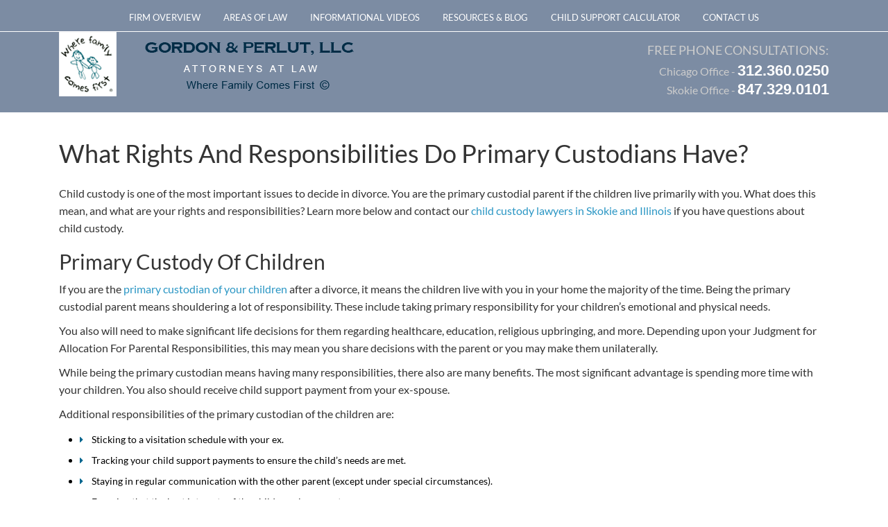

--- FILE ---
content_type: text/html; charset=UTF-8
request_url: https://familylawadvocate.com/what-rights-and-responsibilities-do-primary-custodians-have/
body_size: 30768
content:
<!DOCTYPE html>
<!--[if IE 7]>
<html class="ie ie7" dir="ltr" lang="en" prefix="og: https://ogp.me/ns#">
<![endif]-->
<!--[if IE 8]>
<html class="ie ie8" dir="ltr" lang="en" prefix="og: https://ogp.me/ns#">
<![endif]-->
<!--[if !(IE 7) & !(IE 8)]><!-->
<html dir="ltr" lang="en" prefix="og: https://ogp.me/ns#">
    <!--<![endif]-->
    <head><meta charset="UTF-8"><script>if(navigator.userAgent.match(/MSIE|Internet Explorer/i)||navigator.userAgent.match(/Trident\/7\..*?rv:11/i)){var href=document.location.href;if(!href.match(/[?&]nowprocket/)){if(href.indexOf("?")==-1){if(href.indexOf("#")==-1){document.location.href=href+"?nowprocket=1"}else{document.location.href=href.replace("#","?nowprocket=1#")}}else{if(href.indexOf("#")==-1){document.location.href=href+"&nowprocket=1"}else{document.location.href=href.replace("#","&nowprocket=1#")}}}}</script><script>(()=>{class RocketLazyLoadScripts{constructor(){this.v="2.0.4",this.userEvents=["keydown","keyup","mousedown","mouseup","mousemove","mouseover","mouseout","touchmove","touchstart","touchend","touchcancel","wheel","click","dblclick","input"],this.attributeEvents=["onblur","onclick","oncontextmenu","ondblclick","onfocus","onmousedown","onmouseenter","onmouseleave","onmousemove","onmouseout","onmouseover","onmouseup","onmousewheel","onscroll","onsubmit"]}async t(){this.i(),this.o(),/iP(ad|hone)/.test(navigator.userAgent)&&this.h(),this.u(),this.l(this),this.m(),this.k(this),this.p(this),this._(),await Promise.all([this.R(),this.L()]),this.lastBreath=Date.now(),this.S(this),this.P(),this.D(),this.O(),this.M(),await this.C(this.delayedScripts.normal),await this.C(this.delayedScripts.defer),await this.C(this.delayedScripts.async),await this.T(),await this.F(),await this.j(),await this.A(),window.dispatchEvent(new Event("rocket-allScriptsLoaded")),this.everythingLoaded=!0,this.lastTouchEnd&&await new Promise(t=>setTimeout(t,500-Date.now()+this.lastTouchEnd)),this.I(),this.H(),this.U(),this.W()}i(){this.CSPIssue=sessionStorage.getItem("rocketCSPIssue"),document.addEventListener("securitypolicyviolation",t=>{this.CSPIssue||"script-src-elem"!==t.violatedDirective||"data"!==t.blockedURI||(this.CSPIssue=!0,sessionStorage.setItem("rocketCSPIssue",!0))},{isRocket:!0})}o(){window.addEventListener("pageshow",t=>{this.persisted=t.persisted,this.realWindowLoadedFired=!0},{isRocket:!0}),window.addEventListener("pagehide",()=>{this.onFirstUserAction=null},{isRocket:!0})}h(){let t;function e(e){t=e}window.addEventListener("touchstart",e,{isRocket:!0}),window.addEventListener("touchend",function i(o){o.changedTouches[0]&&t.changedTouches[0]&&Math.abs(o.changedTouches[0].pageX-t.changedTouches[0].pageX)<10&&Math.abs(o.changedTouches[0].pageY-t.changedTouches[0].pageY)<10&&o.timeStamp-t.timeStamp<200&&(window.removeEventListener("touchstart",e,{isRocket:!0}),window.removeEventListener("touchend",i,{isRocket:!0}),"INPUT"===o.target.tagName&&"text"===o.target.type||(o.target.dispatchEvent(new TouchEvent("touchend",{target:o.target,bubbles:!0})),o.target.dispatchEvent(new MouseEvent("mouseover",{target:o.target,bubbles:!0})),o.target.dispatchEvent(new PointerEvent("click",{target:o.target,bubbles:!0,cancelable:!0,detail:1,clientX:o.changedTouches[0].clientX,clientY:o.changedTouches[0].clientY})),event.preventDefault()))},{isRocket:!0})}q(t){this.userActionTriggered||("mousemove"!==t.type||this.firstMousemoveIgnored?"keyup"===t.type||"mouseover"===t.type||"mouseout"===t.type||(this.userActionTriggered=!0,this.onFirstUserAction&&this.onFirstUserAction()):this.firstMousemoveIgnored=!0),"click"===t.type&&t.preventDefault(),t.stopPropagation(),t.stopImmediatePropagation(),"touchstart"===this.lastEvent&&"touchend"===t.type&&(this.lastTouchEnd=Date.now()),"click"===t.type&&(this.lastTouchEnd=0),this.lastEvent=t.type,t.composedPath&&t.composedPath()[0].getRootNode()instanceof ShadowRoot&&(t.rocketTarget=t.composedPath()[0]),this.savedUserEvents.push(t)}u(){this.savedUserEvents=[],this.userEventHandler=this.q.bind(this),this.userEvents.forEach(t=>window.addEventListener(t,this.userEventHandler,{passive:!1,isRocket:!0})),document.addEventListener("visibilitychange",this.userEventHandler,{isRocket:!0})}U(){this.userEvents.forEach(t=>window.removeEventListener(t,this.userEventHandler,{passive:!1,isRocket:!0})),document.removeEventListener("visibilitychange",this.userEventHandler,{isRocket:!0}),this.savedUserEvents.forEach(t=>{(t.rocketTarget||t.target).dispatchEvent(new window[t.constructor.name](t.type,t))})}m(){const t="return false",e=Array.from(this.attributeEvents,t=>"data-rocket-"+t),i="["+this.attributeEvents.join("],[")+"]",o="[data-rocket-"+this.attributeEvents.join("],[data-rocket-")+"]",s=(e,i,o)=>{o&&o!==t&&(e.setAttribute("data-rocket-"+i,o),e["rocket"+i]=new Function("event",o),e.setAttribute(i,t))};new MutationObserver(t=>{for(const n of t)"attributes"===n.type&&(n.attributeName.startsWith("data-rocket-")||this.everythingLoaded?n.attributeName.startsWith("data-rocket-")&&this.everythingLoaded&&this.N(n.target,n.attributeName.substring(12)):s(n.target,n.attributeName,n.target.getAttribute(n.attributeName))),"childList"===n.type&&n.addedNodes.forEach(t=>{if(t.nodeType===Node.ELEMENT_NODE)if(this.everythingLoaded)for(const i of[t,...t.querySelectorAll(o)])for(const t of i.getAttributeNames())e.includes(t)&&this.N(i,t.substring(12));else for(const e of[t,...t.querySelectorAll(i)])for(const t of e.getAttributeNames())this.attributeEvents.includes(t)&&s(e,t,e.getAttribute(t))})}).observe(document,{subtree:!0,childList:!0,attributeFilter:[...this.attributeEvents,...e]})}I(){this.attributeEvents.forEach(t=>{document.querySelectorAll("[data-rocket-"+t+"]").forEach(e=>{this.N(e,t)})})}N(t,e){const i=t.getAttribute("data-rocket-"+e);i&&(t.setAttribute(e,i),t.removeAttribute("data-rocket-"+e))}k(t){Object.defineProperty(HTMLElement.prototype,"onclick",{get(){return this.rocketonclick||null},set(e){this.rocketonclick=e,this.setAttribute(t.everythingLoaded?"onclick":"data-rocket-onclick","this.rocketonclick(event)")}})}S(t){function e(e,i){let o=e[i];e[i]=null,Object.defineProperty(e,i,{get:()=>o,set(s){t.everythingLoaded?o=s:e["rocket"+i]=o=s}})}e(document,"onreadystatechange"),e(window,"onload"),e(window,"onpageshow");try{Object.defineProperty(document,"readyState",{get:()=>t.rocketReadyState,set(e){t.rocketReadyState=e},configurable:!0}),document.readyState="loading"}catch(t){console.log("WPRocket DJE readyState conflict, bypassing")}}l(t){this.originalAddEventListener=EventTarget.prototype.addEventListener,this.originalRemoveEventListener=EventTarget.prototype.removeEventListener,this.savedEventListeners=[],EventTarget.prototype.addEventListener=function(e,i,o){o&&o.isRocket||!t.B(e,this)&&!t.userEvents.includes(e)||t.B(e,this)&&!t.userActionTriggered||e.startsWith("rocket-")||t.everythingLoaded?t.originalAddEventListener.call(this,e,i,o):(t.savedEventListeners.push({target:this,remove:!1,type:e,func:i,options:o}),"mouseenter"!==e&&"mouseleave"!==e||t.originalAddEventListener.call(this,e,t.savedUserEvents.push,o))},EventTarget.prototype.removeEventListener=function(e,i,o){o&&o.isRocket||!t.B(e,this)&&!t.userEvents.includes(e)||t.B(e,this)&&!t.userActionTriggered||e.startsWith("rocket-")||t.everythingLoaded?t.originalRemoveEventListener.call(this,e,i,o):t.savedEventListeners.push({target:this,remove:!0,type:e,func:i,options:o})}}J(t,e){this.savedEventListeners=this.savedEventListeners.filter(i=>{let o=i.type,s=i.target||window;return e!==o||t!==s||(this.B(o,s)&&(i.type="rocket-"+o),this.$(i),!1)})}H(){EventTarget.prototype.addEventListener=this.originalAddEventListener,EventTarget.prototype.removeEventListener=this.originalRemoveEventListener,this.savedEventListeners.forEach(t=>this.$(t))}$(t){t.remove?this.originalRemoveEventListener.call(t.target,t.type,t.func,t.options):this.originalAddEventListener.call(t.target,t.type,t.func,t.options)}p(t){let e;function i(e){return t.everythingLoaded?e:e.split(" ").map(t=>"load"===t||t.startsWith("load.")?"rocket-jquery-load":t).join(" ")}function o(o){function s(e){const s=o.fn[e];o.fn[e]=o.fn.init.prototype[e]=function(){return this[0]===window&&t.userActionTriggered&&("string"==typeof arguments[0]||arguments[0]instanceof String?arguments[0]=i(arguments[0]):"object"==typeof arguments[0]&&Object.keys(arguments[0]).forEach(t=>{const e=arguments[0][t];delete arguments[0][t],arguments[0][i(t)]=e})),s.apply(this,arguments),this}}if(o&&o.fn&&!t.allJQueries.includes(o)){const e={DOMContentLoaded:[],"rocket-DOMContentLoaded":[]};for(const t in e)document.addEventListener(t,()=>{e[t].forEach(t=>t())},{isRocket:!0});o.fn.ready=o.fn.init.prototype.ready=function(i){function s(){parseInt(o.fn.jquery)>2?setTimeout(()=>i.bind(document)(o)):i.bind(document)(o)}return"function"==typeof i&&(t.realDomReadyFired?!t.userActionTriggered||t.fauxDomReadyFired?s():e["rocket-DOMContentLoaded"].push(s):e.DOMContentLoaded.push(s)),o([])},s("on"),s("one"),s("off"),t.allJQueries.push(o)}e=o}t.allJQueries=[],o(window.jQuery),Object.defineProperty(window,"jQuery",{get:()=>e,set(t){o(t)}})}P(){const t=new Map;document.write=document.writeln=function(e){const i=document.currentScript,o=document.createRange(),s=i.parentElement;let n=t.get(i);void 0===n&&(n=i.nextSibling,t.set(i,n));const c=document.createDocumentFragment();o.setStart(c,0),c.appendChild(o.createContextualFragment(e)),s.insertBefore(c,n)}}async R(){return new Promise(t=>{this.userActionTriggered?t():this.onFirstUserAction=t})}async L(){return new Promise(t=>{document.addEventListener("DOMContentLoaded",()=>{this.realDomReadyFired=!0,t()},{isRocket:!0})})}async j(){return this.realWindowLoadedFired?Promise.resolve():new Promise(t=>{window.addEventListener("load",t,{isRocket:!0})})}M(){this.pendingScripts=[];this.scriptsMutationObserver=new MutationObserver(t=>{for(const e of t)e.addedNodes.forEach(t=>{"SCRIPT"!==t.tagName||t.noModule||t.isWPRocket||this.pendingScripts.push({script:t,promise:new Promise(e=>{const i=()=>{const i=this.pendingScripts.findIndex(e=>e.script===t);i>=0&&this.pendingScripts.splice(i,1),e()};t.addEventListener("load",i,{isRocket:!0}),t.addEventListener("error",i,{isRocket:!0}),setTimeout(i,1e3)})})})}),this.scriptsMutationObserver.observe(document,{childList:!0,subtree:!0})}async F(){await this.X(),this.pendingScripts.length?(await this.pendingScripts[0].promise,await this.F()):this.scriptsMutationObserver.disconnect()}D(){this.delayedScripts={normal:[],async:[],defer:[]},document.querySelectorAll("script[type$=rocketlazyloadscript]").forEach(t=>{t.hasAttribute("data-rocket-src")?t.hasAttribute("async")&&!1!==t.async?this.delayedScripts.async.push(t):t.hasAttribute("defer")&&!1!==t.defer||"module"===t.getAttribute("data-rocket-type")?this.delayedScripts.defer.push(t):this.delayedScripts.normal.push(t):this.delayedScripts.normal.push(t)})}async _(){await this.L();let t=[];document.querySelectorAll("script[type$=rocketlazyloadscript][data-rocket-src]").forEach(e=>{let i=e.getAttribute("data-rocket-src");if(i&&!i.startsWith("data:")){i.startsWith("//")&&(i=location.protocol+i);try{const o=new URL(i).origin;o!==location.origin&&t.push({src:o,crossOrigin:e.crossOrigin||"module"===e.getAttribute("data-rocket-type")})}catch(t){}}}),t=[...new Map(t.map(t=>[JSON.stringify(t),t])).values()],this.Y(t,"preconnect")}async G(t){if(await this.K(),!0!==t.noModule||!("noModule"in HTMLScriptElement.prototype))return new Promise(e=>{let i;function o(){(i||t).setAttribute("data-rocket-status","executed"),e()}try{if(navigator.userAgent.includes("Firefox/")||""===navigator.vendor||this.CSPIssue)i=document.createElement("script"),[...t.attributes].forEach(t=>{let e=t.nodeName;"type"!==e&&("data-rocket-type"===e&&(e="type"),"data-rocket-src"===e&&(e="src"),i.setAttribute(e,t.nodeValue))}),t.text&&(i.text=t.text),t.nonce&&(i.nonce=t.nonce),i.hasAttribute("src")?(i.addEventListener("load",o,{isRocket:!0}),i.addEventListener("error",()=>{i.setAttribute("data-rocket-status","failed-network"),e()},{isRocket:!0}),setTimeout(()=>{i.isConnected||e()},1)):(i.text=t.text,o()),i.isWPRocket=!0,t.parentNode.replaceChild(i,t);else{const i=t.getAttribute("data-rocket-type"),s=t.getAttribute("data-rocket-src");i?(t.type=i,t.removeAttribute("data-rocket-type")):t.removeAttribute("type"),t.addEventListener("load",o,{isRocket:!0}),t.addEventListener("error",i=>{this.CSPIssue&&i.target.src.startsWith("data:")?(console.log("WPRocket: CSP fallback activated"),t.removeAttribute("src"),this.G(t).then(e)):(t.setAttribute("data-rocket-status","failed-network"),e())},{isRocket:!0}),s?(t.fetchPriority="high",t.removeAttribute("data-rocket-src"),t.src=s):t.src="data:text/javascript;base64,"+window.btoa(unescape(encodeURIComponent(t.text)))}}catch(i){t.setAttribute("data-rocket-status","failed-transform"),e()}});t.setAttribute("data-rocket-status","skipped")}async C(t){const e=t.shift();return e?(e.isConnected&&await this.G(e),this.C(t)):Promise.resolve()}O(){this.Y([...this.delayedScripts.normal,...this.delayedScripts.defer,...this.delayedScripts.async],"preload")}Y(t,e){this.trash=this.trash||[];let i=!0;var o=document.createDocumentFragment();t.forEach(t=>{const s=t.getAttribute&&t.getAttribute("data-rocket-src")||t.src;if(s&&!s.startsWith("data:")){const n=document.createElement("link");n.href=s,n.rel=e,"preconnect"!==e&&(n.as="script",n.fetchPriority=i?"high":"low"),t.getAttribute&&"module"===t.getAttribute("data-rocket-type")&&(n.crossOrigin=!0),t.crossOrigin&&(n.crossOrigin=t.crossOrigin),t.integrity&&(n.integrity=t.integrity),t.nonce&&(n.nonce=t.nonce),o.appendChild(n),this.trash.push(n),i=!1}}),document.head.appendChild(o)}W(){this.trash.forEach(t=>t.remove())}async T(){try{document.readyState="interactive"}catch(t){}this.fauxDomReadyFired=!0;try{await this.K(),this.J(document,"readystatechange"),document.dispatchEvent(new Event("rocket-readystatechange")),await this.K(),document.rocketonreadystatechange&&document.rocketonreadystatechange(),await this.K(),this.J(document,"DOMContentLoaded"),document.dispatchEvent(new Event("rocket-DOMContentLoaded")),await this.K(),this.J(window,"DOMContentLoaded"),window.dispatchEvent(new Event("rocket-DOMContentLoaded"))}catch(t){console.error(t)}}async A(){try{document.readyState="complete"}catch(t){}try{await this.K(),this.J(document,"readystatechange"),document.dispatchEvent(new Event("rocket-readystatechange")),await this.K(),document.rocketonreadystatechange&&document.rocketonreadystatechange(),await this.K(),this.J(window,"load"),window.dispatchEvent(new Event("rocket-load")),await this.K(),window.rocketonload&&window.rocketonload(),await this.K(),this.allJQueries.forEach(t=>t(window).trigger("rocket-jquery-load")),await this.K(),this.J(window,"pageshow");const t=new Event("rocket-pageshow");t.persisted=this.persisted,window.dispatchEvent(t),await this.K(),window.rocketonpageshow&&window.rocketonpageshow({persisted:this.persisted})}catch(t){console.error(t)}}async K(){Date.now()-this.lastBreath>45&&(await this.X(),this.lastBreath=Date.now())}async X(){return document.hidden?new Promise(t=>setTimeout(t)):new Promise(t=>requestAnimationFrame(t))}B(t,e){return e===document&&"readystatechange"===t||(e===document&&"DOMContentLoaded"===t||(e===window&&"DOMContentLoaded"===t||(e===window&&"load"===t||e===window&&"pageshow"===t)))}static run(){(new RocketLazyLoadScripts).t()}}RocketLazyLoadScripts.run()})();</script>
        
        <meta name="viewport" content="width=device-width">
        <title>What Rights And Responsibilities Do Primary Custodians Have?</title>
<link data-rocket-prefetch href="https://analytics.ahrefs.com" rel="dns-prefetch">
<style id="wpr-usedcss">img:is([sizes=auto i],[sizes^="auto," i]){contain-intrinsic-size:3000px 1500px}img.emoji{display:inline!important;border:none!important;box-shadow:none!important;height:1em!important;width:1em!important;margin:0 .07em!important;vertical-align:-.1em!important;background:0 0!important;padding:0!important}.wpa-test-msg{background:#d1ecf1!important;border:1px solid #bee5eb!important;border-radius:5px!important;color:#0c5460!important;font-size:14px!important;padding:.75rem 1.25rem!important;font-family:Arial!important;margin-top:5px!important}span.wpa-button{display:inline-block!important;padding-top:5px!important;color:#fff!important;background-color:#6c757d!important;border-color:#6c757d!important;padding:5px 10px!important;border-radius:5px!important;margin-top:5px!important;cursor:pointer!important}#altEmail_container,.altEmail_container{position:absolute!important;overflow:hidden!important;display:inline!important;height:1px!important;width:1px!important;z-index:-1000!important}.wpcf7 .screen-reader-response{position:absolute;overflow:hidden;clip:rect(1px,1px,1px,1px);clip-path:inset(50%);height:1px;width:1px;margin:-1px;padding:0;border:0;word-wrap:normal!important}.wpcf7 form .wpcf7-response-output{margin:2em .5em 1em;padding:.2em 1em;border:2px solid #00a0d2}.wpcf7 form.init .wpcf7-response-output,.wpcf7 form.resetting .wpcf7-response-output,.wpcf7 form.submitting .wpcf7-response-output{display:none}.wpcf7 form.sent .wpcf7-response-output{border-color:#46b450}.wpcf7 form.aborted .wpcf7-response-output,.wpcf7 form.failed .wpcf7-response-output{border-color:#dc3232}.wpcf7 form.spam .wpcf7-response-output{border-color:#f56e28}.wpcf7 form.invalid .wpcf7-response-output,.wpcf7 form.payment-required .wpcf7-response-output,.wpcf7 form.unaccepted .wpcf7-response-output{border-color:#ffb900}.wpcf7-form-control-wrap{position:relative}.wpcf7-not-valid-tip{color:#dc3232;font-size:1em;font-weight:400;display:block}.use-floating-validation-tip .wpcf7-not-valid-tip{position:relative;top:-2ex;left:1em;z-index:100;border:1px solid #dc3232;background:#fff;padding:.2em .8em;width:24em}.wpcf7-spinner{visibility:hidden;display:inline-block;background-color:#23282d;opacity:.75;width:24px;height:24px;border:none;border-radius:100%;padding:0;margin:0 24px;position:relative}form.submitting .wpcf7-spinner{visibility:visible}.wpcf7-spinner::before{content:'';position:absolute;background-color:#fbfbfc;top:4px;left:4px;width:6px;height:6px;border:none;border-radius:100%;transform-origin:8px 8px;animation-name:spin;animation-duration:1s;animation-timing-function:linear;animation-iteration-count:infinite}@media (prefers-reduced-motion:reduce){.wpcf7-spinner::before{animation-name:blink;animation-duration:2s}}@keyframes spin{from{transform:rotate(0)}to{transform:rotate(360deg)}}@keyframes blink{from{opacity:0}50%{opacity:1}to{opacity:0}}.wpcf7 [inert]{opacity:.5}.wpcf7 input[type=file]{cursor:pointer}.wpcf7 input[type=file]:disabled{cursor:default}.wpcf7 .wpcf7-submit:disabled{cursor:not-allowed}.wpcf7 input[type=email],.wpcf7 input[type=tel],.wpcf7 input[type=url]{direction:ltr}footer,header,main,nav{display:block}canvas,video{display:inline-block}[hidden],template{display:none}html{font-family:sans-serif;-webkit-text-size-adjust:100%;-ms-text-size-adjust:100%}body{margin:0}a{background:0 0}a:focus{outline:dotted thin}a:active,a:hover{outline:0}h1{margin:.67em 0;font-size:2em}b,strong{font-weight:700}code{font-family:monospace,serif;font-size:1em}img{border:0}svg:not(:root){overflow:hidden}fieldset{padding:.35em .625em .75em;margin:0 2px;border:1px solid silver}legend{padding:0;border:0}button,input,select,textarea{margin:0;font-family:inherit;font-size:100%}button,input{line-height:normal}button,select{text-transform:none}button,html input[type=button],input[type=reset],input[type=submit]{cursor:pointer;-webkit-appearance:button}button[disabled],html input[disabled]{cursor:default}input[type=checkbox],input[type=radio]{padding:0;box-sizing:border-box}input[type=search]{-webkit-box-sizing:content-box;-moz-box-sizing:content-box;box-sizing:content-box;-webkit-appearance:textfield}input[type=search]::-webkit-search-cancel-button,input[type=search]::-webkit-search-decoration{-webkit-appearance:none}button::-moz-focus-inner,input::-moz-focus-inner{padding:0;border:0}textarea{overflow:auto;vertical-align:top}table{border-collapse:collapse;border-spacing:0}@media print{*{color:#000!important;text-shadow:none!important;background:0 0!important;box-shadow:none!important}a,a:visited{text-decoration:underline}a[href]:after{content:" (" attr(href) ")"}a[href^="#"]:after,a[href^="javascript:"]:after{content:""}img,tr{page-break-inside:avoid}img{max-width:100%!important}@page{margin:2cm .5cm}h2,h3,p{orphans:3;widows:3}h2,h3{page-break-after:avoid}select{background:#fff!important}.navbar{display:none}.table th{background-color:#fff!important}.label{border:1px solid #000}.table{border-collapse:collapse!important}}*,:after,:before{-webkit-box-sizing:border-box;-moz-box-sizing:border-box;box-sizing:border-box}html{font-size:62.5%;-webkit-tap-highlight-color:transparent}body{font-family:"Helvetica Neue",Helvetica,Arial,sans-serif;font-size:14px;line-height:1.428571429;color:#333;background-color:#fff}button,input,select,textarea{font-family:inherit;font-size:inherit;line-height:inherit}a{color:#428bca;text-decoration:none}a:focus,a:hover{color:#2a6496;text-decoration:underline}a:focus{outline:dotted thin;outline:-webkit-focus-ring-color auto 5px;outline-offset:-2px}img{vertical-align:middle}.sr-only{position:absolute;width:1px;height:1px;padding:0;margin:-1px;overflow:hidden;clip:rect(0,0,0,0);border:0}.h2,h1,h2,h3{font-family:"Helvetica Neue",Helvetica,Arial,sans-serif;font-weight:500;line-height:1.1;color:inherit}h1,h2,h3{margin-top:20px;margin-bottom:10px}.h2,h2{font-size:30px}p{margin:0 0 10px}.lead{margin-bottom:20px;font-size:16px;font-weight:200;line-height:1.4}cite{font-style:normal}ul{margin-top:0;margin-bottom:10px}ul ul{margin-bottom:0}dl{margin-top:0;margin-bottom:20px}address{margin-bottom:20px;font-style:normal;line-height:1.428571429}code{font-family:Menlo,Monaco,Consolas,"Courier New",monospace}code{padding:2px 4px;font-size:90%;color:#c7254e;white-space:nowrap;background-color:#f9f2f4;border-radius:4px}.container{padding-right:15px;padding-left:15px;margin-right:auto;margin-left:auto}.container:after,.container:before{display:table;content:" "}.container:after{clear:both}@media (min-width:768px){.lead{font-size:21px}.container{width:750px}}@media (min-width:992px){.container{width:970px}}@media (min-width:1200px){.container{width:1140px}}.row{margin-right:-15px;margin-left:-15px}.row:after,.row:before{display:table;content:" "}.row:after{clear:both}.col-md-12,.col-md-6,.col-sm-12,.col-sm-6,.col-xs-12{position:relative;min-height:1px;padding-right:15px;padding-left:15px}.col-xs-12{float:left}.col-xs-12{width:100%}@media (min-width:768px){.col-sm-12,.col-sm-6{float:left}.col-sm-12{width:100%}.col-sm-6{width:50%}}@media (min-width:992px){.col-md-12,.col-md-6{float:left}.col-md-12{width:100%}.col-md-6{width:50%}}table{max-width:100%;background-color:transparent}th{text-align:left}.table{width:100%;margin-bottom:20px}.table>tbody>tr>th{padding:8px;line-height:1.428571429;vertical-align:top;border-top:1px solid #ddd}.table>tbody+tbody{border-top:2px solid #ddd}.table .table{background-color:#fff}table th[class*=col-]{display:table-cell;float:none}.table>tbody>.active>th,.table>tbody>tr>.active{background-color:#f5f5f5}.table>tbody>.success>th,.table>tbody>tr>.success{background-color:#dff0d8}.table>tbody>.warning>th,.table>tbody>tr>.warning{background-color:#fcf8e3}fieldset{padding:0;margin:0;border:0}legend{display:block;width:100%;padding:0;margin-bottom:20px;font-size:21px;line-height:inherit;color:#333;border:0;border-bottom:1px solid #e5e5e5}label{display:inline-block;margin-bottom:5px;font-weight:700}input[type=search]{-webkit-box-sizing:border-box;-moz-box-sizing:border-box;box-sizing:border-box}input[type=checkbox],input[type=radio]{margin:4px 0 0;line-height:normal}input[type=file]{display:block}select[multiple],select[size]{height:auto}select optgroup{font-family:inherit;font-size:inherit;font-style:inherit}input[type=checkbox]:focus,input[type=file]:focus,input[type=radio]:focus{outline:dotted thin;outline:-webkit-focus-ring-color auto 5px;outline-offset:-2px}input[type=number]::-webkit-inner-spin-button,input[type=number]::-webkit-outer-spin-button{height:auto}output{display:block;padding-top:7px;font-size:14px;line-height:1.428571429;color:#555;vertical-align:middle}.checkbox,.radio{display:block;min-height:20px;padding-left:20px;margin-top:10px;margin-bottom:10px;vertical-align:middle}.checkbox label,.radio label{display:inline;margin-bottom:0;font-weight:400;cursor:pointer}.checkbox input[type=checkbox],.radio input[type=radio]{float:left;margin-left:-20px}.checkbox+.checkbox,.radio+.radio{margin-top:-5px}.checkbox[disabled],.radio[disabled],fieldset[disabled] .checkbox,fieldset[disabled] .radio,fieldset[disabled] input[type=checkbox],fieldset[disabled] input[type=radio],input[type=checkbox][disabled],input[type=radio][disabled]{cursor:not-allowed}.btn{display:inline-block;padding:6px 12px;margin-bottom:0;font-size:14px;font-weight:400;line-height:1.428571429;text-align:center;white-space:nowrap;vertical-align:middle;cursor:pointer;background-image:none;border:1px solid transparent;border-radius:4px;-webkit-user-select:none;-moz-user-select:none;-ms-user-select:none;-o-user-select:none;user-select:none}.btn:focus{outline:dotted thin;outline:-webkit-focus-ring-color auto 5px;outline-offset:-2px}.btn:focus,.btn:hover{color:#333;text-decoration:none}.btn.active,.btn:active{background-image:none;outline:0;-webkit-box-shadow:inset 0 3px 5px rgba(0,0,0,.125);box-shadow:inset 0 3px 5px rgba(0,0,0,.125)}.btn.disabled,.btn[disabled],fieldset[disabled] .btn{pointer-events:none;cursor:not-allowed;opacity:.65;-webkit-box-shadow:none;box-shadow:none}.fade{opacity:0;-webkit-transition:opacity .15s linear;transition:opacity .15s linear}.fade.in{opacity:1}.collapse{display:none}.collapse.in{display:block}.collapsing{position:relative;height:0;overflow:hidden;-webkit-transition:height .35s;transition:height .35s ease}.dropdown{position:relative}.dropdown-toggle:focus{outline:0}.dropdown-menu{position:absolute;top:100%;left:0;z-index:1000;display:none;float:left;min-width:160px;padding:5px 0;margin:2px 0 0;font-size:14px;list-style:none;background-color:#fff;border:1px solid #ccc;border:1px solid rgba(0,0,0,.15);border-radius:4px;-webkit-box-shadow:0 6px 12px rgba(0,0,0,.175);box-shadow:0 6px 12px rgba(0,0,0,.175);background-clip:padding-box}.dropdown-menu>li>a{display:block;padding:3px 20px;clear:both;font-weight:400;line-height:1.428571429;color:#333;white-space:nowrap}.dropdown-menu>li>a:focus,.dropdown-menu>li>a:hover{color:#262626;text-decoration:none;background-color:#f5f5f5}.dropdown-menu>.active>a,.dropdown-menu>.active>a:focus,.dropdown-menu>.active>a:hover{color:#fff;text-decoration:none;background-color:#428bca;outline:0}.dropdown-menu>.disabled>a,.dropdown-menu>.disabled>a:focus,.dropdown-menu>.disabled>a:hover{color:#999}.dropdown-menu>.disabled>a:focus,.dropdown-menu>.disabled>a:hover{text-decoration:none;cursor:not-allowed;background-color:transparent;background-image:none}.open>.dropdown-menu{display:block}.open>a{outline:0}.dropdown-backdrop{position:fixed;top:0;right:0;bottom:0;left:0;z-index:990}.navbar-fixed-bottom .dropdown .dropdown-menu{top:auto;bottom:100%;margin-bottom:1px}.nav{padding-left:0;margin-bottom:0;list-style:none}.nav:after,.nav:before{display:table;content:" "}.nav:after{clear:both}.nav>li{position:relative;display:block}.nav>li>a{position:relative;display:block;padding:10px 15px}.nav>li>a:focus,.nav>li>a:hover{text-decoration:none;background-color:#eee}.nav>li.disabled>a{color:#999}.nav>li.disabled>a:focus,.nav>li.disabled>a:hover{color:#999;text-decoration:none;cursor:not-allowed;background-color:transparent}.nav .open>a,.nav .open>a:focus,.nav .open>a:hover{background-color:#eee;border-color:#428bca}.nav>li>a>img{max-width:none}.nav-pills>li{float:left}.nav-pills>li>a{border-radius:4px}.nav-pills>li+li{margin-left:2px}.nav-pills>li.active>a,.nav-pills>li.active>a:focus,.nav-pills>li.active>a:hover{color:#fff;background-color:#428bca}.navbar{position:relative;min-height:50px;margin-bottom:20px;border:1px solid transparent}.navbar:after,.navbar:before{display:table;content:" "}.navbar:after{clear:both}.navbar-header:after,.navbar-header:before{display:table;content:" "}.navbar-header:after{clear:both}.navbar-collapse{max-height:340px;padding-right:15px;padding-left:15px;overflow-x:visible;border-top:1px solid transparent;box-shadow:inset 0 1px 0 rgba(255,255,255,.1);-webkit-overflow-scrolling:touch}.navbar-collapse:after,.navbar-collapse:before{display:table;content:" "}.navbar-collapse:after{clear:both}.navbar-collapse.in{overflow-y:auto}.container>.navbar-collapse,.container>.navbar-header{margin-right:-15px;margin-left:-15px}.navbar-fixed-bottom{position:fixed;right:0;left:0;z-index:1030}@media (min-width:768px){.navbar{border-radius:4px}.navbar-header{float:left}.navbar-collapse{width:auto;border-top:0;box-shadow:none}.navbar-collapse.collapse{display:block!important;height:auto!important;padding-bottom:0;overflow:visible!important}.navbar-collapse.in{overflow-y:visible}.navbar-fixed-bottom .navbar-collapse{padding-right:0;padding-left:0}.container>.navbar-collapse,.container>.navbar-header{margin-right:0;margin-left:0}.navbar-fixed-bottom{border-radius:0}.navbar-toggle{display:none}}.navbar-fixed-bottom{bottom:0;margin-bottom:0;border-width:1px 0 0}.navbar-toggle{position:relative;float:right;padding:9px 10px;margin-top:8px;margin-right:15px;margin-bottom:8px;background-color:transparent;background-image:none;border:1px solid transparent;border-radius:4px}.navbar-toggle .icon-bar{display:block;width:22px;height:2px;border-radius:1px}.navbar-toggle .icon-bar+.icon-bar{margin-top:4px}.navbar-nav{margin:7.5px -15px}.navbar-nav>li>a{padding-top:10px;padding-bottom:10px;line-height:20px}@media (max-width:767px){.navbar-nav .open .dropdown-menu{position:static;float:none;width:auto;margin-top:0;background-color:transparent;border:0;box-shadow:none}.navbar-nav .open .dropdown-menu>li>a{padding:5px 15px 5px 25px}.navbar-nav .open .dropdown-menu>li>a{line-height:20px}.navbar-nav .open .dropdown-menu>li>a:focus,.navbar-nav .open .dropdown-menu>li>a:hover{background-image:none}.navbar-default .navbar-nav .open .dropdown-menu>li>a{color:#777}.navbar-default .navbar-nav .open .dropdown-menu>li>a:focus,.navbar-default .navbar-nav .open .dropdown-menu>li>a:hover{color:#333;background-color:transparent}.navbar-default .navbar-nav .open .dropdown-menu>.active>a,.navbar-default .navbar-nav .open .dropdown-menu>.active>a:focus,.navbar-default .navbar-nav .open .dropdown-menu>.active>a:hover{color:#555;background-color:#e7e7e7}.navbar-default .navbar-nav .open .dropdown-menu>.disabled>a,.navbar-default .navbar-nav .open .dropdown-menu>.disabled>a:focus,.navbar-default .navbar-nav .open .dropdown-menu>.disabled>a:hover{color:#ccc;background-color:transparent}}@media (min-width:768px){.navbar-nav{float:left;margin:0}.navbar-nav>li{float:left}.navbar-nav>li>a{padding-top:15px;padding-bottom:15px}}.navbar-nav>li>.dropdown-menu{margin-top:0;border-top-right-radius:0;border-top-left-radius:0}.navbar-fixed-bottom .navbar-nav>li>.dropdown-menu{border-bottom-right-radius:0;border-bottom-left-radius:0}.navbar-default{background-color:#f8f8f8;border-color:#e7e7e7}.navbar-default .navbar-nav>li>a{color:#777}.navbar-default .navbar-nav>li>a:focus,.navbar-default .navbar-nav>li>a:hover{color:#333;background-color:transparent}.navbar-default .navbar-nav>.active>a,.navbar-default .navbar-nav>.active>a:focus,.navbar-default .navbar-nav>.active>a:hover{color:#555;background-color:#e7e7e7}.navbar-default .navbar-nav>.disabled>a,.navbar-default .navbar-nav>.disabled>a:focus,.navbar-default .navbar-nav>.disabled>a:hover{color:#ccc;background-color:transparent}.navbar-default .navbar-toggle{border-color:#ddd}.navbar-default .navbar-toggle:focus,.navbar-default .navbar-toggle:hover{background-color:#ddd}.navbar-default .navbar-toggle .icon-bar{background-color:#ccc}.navbar-default .navbar-collapse{border-color:#e7e7e7}.navbar-default .navbar-nav>.open>a,.navbar-default .navbar-nav>.open>a:focus,.navbar-default .navbar-nav>.open>a:hover{color:#555;background-color:#e7e7e7}.breadcrumb{padding:8px 15px;margin-bottom:20px;list-style:none;background-color:#f5f5f5;border-radius:4px}.breadcrumb>li{display:inline-block}.breadcrumb>li+li:before{padding:0 5px;color:#ccc;content:"/\00a0"}.breadcrumb>.active{color:#999}.label{display:inline;padding:.2em .6em .3em;font-size:75%;font-weight:700;line-height:1;color:#fff;text-align:center;white-space:nowrap;vertical-align:baseline;border-radius:.25em}.label[href]:focus,.label[href]:hover{color:#fff;text-decoration:none;cursor:pointer}.label:empty{display:none}.btn .label{position:relative;top:-1px}.thumbnail{display:block;padding:4px;margin-bottom:20px;line-height:1.428571429;background-color:#fff;border:1px solid #ddd;border-radius:4px;-webkit-transition:.2s ease-in-out;transition:all .2s ease-in-out}.thumbnail a>img,.thumbnail>img{display:block;height:auto;max-width:100%;margin-right:auto;margin-left:auto}a.thumbnail.active,a.thumbnail:focus,a.thumbnail:hover{border-color:#428bca}.thumbnail .caption{padding:9px;color:#333}.alert{padding:15px;margin-bottom:20px;border:1px solid transparent;border-radius:4px}.alert>p,.alert>ul{margin-bottom:0}.alert>p+p{margin-top:5px}@-webkit-keyframes progress-bar-stripes{from{background-position:40px 0}to{background-position:0 0}}@keyframes progress-bar-stripes{from{background-position:40px 0}to{background-position:0 0}}.progress{height:20px;margin-bottom:20px;overflow:hidden;background-color:#f5f5f5;border-radius:4px;-webkit-box-shadow:inset 0 1px 2px rgba(0,0,0,.1);box-shadow:inset 0 1px 2px rgba(0,0,0,.1)}.progress-bar{float:left;width:0;height:100%;font-size:12px;line-height:20px;color:#fff;text-align:center;background-color:#428bca;-webkit-box-shadow:inset 0 -1px 0 rgba(0,0,0,.15);box-shadow:inset 0 -1px 0 rgba(0,0,0,.15);-webkit-transition:width .6s;transition:width .6s ease}.progress.active .progress-bar{-webkit-animation:2s linear infinite progress-bar-stripes;animation:2s linear infinite progress-bar-stripes}.panel{margin-bottom:20px;background-color:#fff;border:1px solid transparent;border-radius:4px;-webkit-box-shadow:0 1px 1px rgba(0,0,0,.05);box-shadow:0 1px 1px rgba(0,0,0,.05)}.panel>.table{margin-bottom:0}.panel>.table>tbody:first-child th{border-top:0}.modal-open{overflow:hidden}.modal-dialog{position:relative;z-index:1050;width:auto;margin:10px}.modal-content{position:relative;background-color:#fff;border:1px solid #999;border:1px solid rgba(0,0,0,.2);border-radius:6px;outline:0;-webkit-box-shadow:0 3px 9px rgba(0,0,0,.5);box-shadow:0 3px 9px rgba(0,0,0,.5);background-clip:padding-box}.modal-backdrop{position:fixed;top:0;right:0;bottom:0;left:0;z-index:1030;background-color:#000}.modal-backdrop.fade{opacity:0}.modal-backdrop.in{opacity:.5}@media screen and (min-width:768px){.modal-dialog{width:600px;margin:30px auto}.modal-content{-webkit-box-shadow:0 5px 15px rgba(0,0,0,.5);box-shadow:0 5px 15px rgba(0,0,0,.5)}}.tooltip{position:absolute;z-index:1030;display:block;font-size:12px;line-height:1.4;opacity:0;visibility:visible}.tooltip.in{opacity:.9}.tooltip.top{padding:5px 0;margin-top:-3px}.tooltip.right{padding:0 5px;margin-left:3px}.tooltip.bottom{padding:5px 0;margin-top:3px}.tooltip.left{padding:0 5px;margin-left:-3px}.tooltip-inner{max-width:200px;padding:3px 8px;color:#fff;text-align:center;text-decoration:none;background-color:#000;border-radius:4px}.tooltip-arrow{position:absolute;width:0;height:0;border-color:transparent;border-style:solid}.tooltip.top .tooltip-arrow{bottom:0;left:50%;margin-left:-5px;border-top-color:#000;border-width:5px 5px 0}.tooltip.right .tooltip-arrow{top:50%;left:0;margin-top:-5px;border-right-color:#000;border-width:5px 5px 5px 0}.tooltip.left .tooltip-arrow{top:50%;right:0;margin-top:-5px;border-left-color:#000;border-width:5px 0 5px 5px}.tooltip.bottom .tooltip-arrow{top:0;left:50%;margin-left:-5px;border-bottom-color:#000;border-width:0 5px 5px}.popover{position:absolute;top:0;left:0;z-index:1010;display:none;max-width:276px;padding:1px;text-align:left;white-space:normal;background-color:#fff;border:1px solid #ccc;border:1px solid rgba(0,0,0,.2);border-radius:6px;-webkit-box-shadow:0 5px 10px rgba(0,0,0,.2);box-shadow:0 5px 10px rgba(0,0,0,.2);background-clip:padding-box}.popover.top{margin-top:-10px}.popover.right{margin-left:10px}.popover.bottom{margin-top:10px}.popover.left{margin-left:-10px}.popover-title{padding:8px 14px;margin:0;font-size:14px;font-weight:400;line-height:18px;background-color:#f7f7f7;border-bottom:1px solid #ebebeb;border-radius:5px 5px 0 0}.popover-content{padding:9px 14px}.popover .arrow,.popover .arrow:after{position:absolute;display:block;width:0;height:0;border-color:transparent;border-style:solid}.popover .arrow{border-width:11px}.popover .arrow:after{border-width:10px;content:""}.popover.top .arrow{bottom:-11px;left:50%;margin-left:-11px;border-top-color:#999;border-top-color:rgba(0,0,0,.25);border-bottom-width:0}.popover.top .arrow:after{bottom:1px;margin-left:-10px;border-top-color:#fff;border-bottom-width:0;content:" "}.popover.right .arrow{top:50%;left:-11px;margin-top:-11px;border-right-color:#999;border-right-color:rgba(0,0,0,.25);border-left-width:0}.popover.right .arrow:after{bottom:-10px;left:1px;border-right-color:#fff;border-left-width:0;content:" "}.popover.bottom .arrow{top:-11px;left:50%;margin-left:-11px;border-bottom-color:#999;border-bottom-color:rgba(0,0,0,.25);border-top-width:0}.popover.bottom .arrow:after{top:1px;margin-left:-10px;border-bottom-color:#fff;border-top-width:0;content:" "}.popover.left .arrow{top:50%;right:-11px;margin-top:-11px;border-left-color:#999;border-left-color:rgba(0,0,0,.25);border-right-width:0}.popover.left .arrow:after{right:1px;bottom:-10px;border-left-color:#fff;border-right-width:0;content:" "}.carousel{position:relative}.carousel-indicators{position:absolute;bottom:10px;left:50%;z-index:15;width:60%;padding-left:0;margin-left:-30%;text-align:center;list-style:none}.carousel-indicators li{display:inline-block;width:10px;height:10px;margin:1px;text-indent:-999px;cursor:pointer;background-color:rgba(0,0,0,0);border:1px solid #fff;border-radius:10px}.carousel-indicators .active{width:12px;height:12px;margin:0;background-color:#fff}@media screen and (min-width:768px){.carousel-indicators{bottom:20px}}.hide{display:none!important}.show{display:block!important}.affix{position:fixed}@-ms-viewport{width:device-width}@font-face{font-display:swap;font-family:FontAwesome;src:url('https://familylawadvocate.com/wp-content/themes/familylawadvocate/css/font/fontawesome-webfont.eot?v=4.4.0');src:url('https://familylawadvocate.com/wp-content/themes/familylawadvocate/css/font/fontawesome-webfont.eot?#iefix&v=4.4.0') format('embedded-opentype'),url('https://familylawadvocate.com/wp-content/themes/familylawadvocate/css/font/fontawesome-webfont.woff2?v=4.4.0') format('woff2'),url('https://familylawadvocate.com/wp-content/themes/familylawadvocate/css/font/fontawesome-webfont.woff?v=4.4.0') format('woff'),url('https://familylawadvocate.com/wp-content/themes/familylawadvocate/css/font/fontawesome-webfont.ttf?v=4.4.0') format('truetype'),url('https://familylawadvocate.com/wp-content/themes/familylawadvocate/css/font/fontawesome-webfont.svg?v=4.4.0#fontawesomeregular') format('svg');font-weight:400;font-style:normal}.fa{display:inline-block;font:14px/1 FontAwesome;font-size:inherit;text-rendering:auto;-webkit-font-smoothing:antialiased;-moz-osx-font-smoothing:grayscale}.fa-plus:before{content:"\f067"}.fa-minus:before{content:"\f068"}@font-face{font-display:swap;font-family:Lato;font-style:normal;font-weight:400;src:url(https://fonts.gstatic.com/s/lato/v24/S6uyw4BMUTPHjx4wXg.woff2) format('woff2');unicode-range:U+0000-00FF,U+0131,U+0152-0153,U+02BB-02BC,U+02C6,U+02DA,U+02DC,U+0304,U+0308,U+0329,U+2000-206F,U+20AC,U+2122,U+2191,U+2193,U+2212,U+2215,U+FEFF,U+FFFD}body{font-family:Lato,sans-serif;font-weight:400;line-height:1.25;font-size:14px}*{margin:0;padding:0}a{color:#2a96c4;text-decoration:none;outline:0;-webkit-transition:.4s linear;-moz-transition:.4s linear;-o-transition:.4s linear;transition:all .4s linear}a:hover{text-decoration:none;color:#002c45;outline:0;border:none}a:focus,a:hover{color:#002c45}img{margin:0;padding:0;outline:0;border:none;max-width:100%;max-height:100%}p{padding:0;line-height:1.25}ul{list-style:none;margin:0;padding:0}a:focus{outline:0}a:focus,a:hover{text-decoration:none}h1,h2,h3{font-weight:400;padding:0;font-family:Lato}h1{font-size:36px}h2{font-size:30px}h3{font-size:24px}.hm_menu_area{padding:0;width:100%;margin:10px 0 0}.hm_menu_area .navbar{min-height:auto;border:none;text-align:center}.hm_menu_area .nav{position:relative;float:none;display:inline-block}.hm_menu_area .navbar-nav>li{float:none;display:inline-block;vertical-align:middle}.nav li a{padding:5px 15px 10px;font-family:Lato,sans-serif;font-size:13px;color:#fff!important;transition:ease .5s;font-weight:400;margin:0;text-transform:uppercase}.nav li:hover>a{color:#fff!important;text-decoration:none;background:#002c46!important;position:relative}.hm_menu_area .navbar-collapse{padding-right:0}.navbar-collapse{padding-left:0}.hm_menu_area .sub-menu{position:absolute;width:300px;padding:0;text-align:left;margin:0;display:none}.hm_menu_area .sub-menu>li{list-style:none}.hm_menu_area .sub-menu>li>a{display:block;background:#002c46;padding:5px 15px;font-size:14px;color:#fff!important}.navbar-default .navbar-nav>.active>a,.navbar-default .navbar-nav>.active>a:focus,.navbar-default .navbar-nav>.active>a:hover{background:#ed2a17!important;text-decoration:none;color:#fff!important}.hm_menu_area .sub-menu{position:absolute;width:300px;padding:0;text-align:left;margin:0;display:none;z-index:99999}.hm_menu_area .nav li:hover>.sub-menu{display:block}.hm_menu_area .sub-menu>li{list-style:none;position:relative}.hm_menu_area .sub-menu>li>a{display:block;background:#015581;padding:5px 15px;font-size:13px;line-height:23px}.hm_menu_area .sub-menu>li:hover>a{background:#002c46!important;text-decoration:none}.hm_menu_area .nav li ul li ul{right:-300px;display:none;top:0;padding:0}.sub_icon{display:none}.subicon>a:after{content:"";background:#fff;width:2px;height:8px;position:absolute;right:4px;top:11px;-o-transform:rotate(35deg);-moz-transform:rotate(35deg);-webkit-transform:rotate(35deg);transform:rotate(35deg);-webkit-transition:.5s;-moz-transition:.5s;-o-transition:.5s;transition:ease .5s}.subicon>a:before{content:"";background:#fff;width:2px;height:8px;position:absolute;right:8px;top:11px;-o-transform:rotate(-35deg);-moz-transform:rotate(-35deg);-webkit-transform:rotate(-35deg);transform:rotate(-35deg);-webkit-transition:.5s;-moz-transition:.5s;-o-transition:.5s;transition:ease .5s}.subicon:hover>a:after{background:#fff;-webkit-transform:rotate(145deg);-o-transform:rotate(145deg);-moz-transform:rotate(145deg);transform:rotate(145deg)}.subicon:hover>a:before{background:#fff;-webkit-transform:rotate(-145deg);-moz-transform:rotate(-145deg);-o-transform:rotate(-145deg);transform:rotate(-145deg)}.hm_menu_area .nav li ul li.subicon>a:after,.hm_menu_area .nav li ul li.subicon>a:before{top:13px}.header_banner_section{position:relative}.header_container{z-index:9;position:absolute;right:0;top:0;width:100%;background:rgba(24,65,124,.7)}.headlogo_section{padding:0}.navbar-default{background:0 0;border:none;margin:0}.topmenu{border-bottom:1px solid #fff}.head_address{float:right;margin-top:15px}.contustodat{color:#cdcdcd;font-size:18px;text-align:right;margin-bottom:5px;text-transform:uppercase}.phone{color:#ccc;font-size:16px;font-weight:400;margin-bottom:0;text-align:right}.phone span{color:#fff;font-family:Arial;font-size:22px;font-weight:700}.footer_section{background:#fff;color:#4f4f4f;font-size:15px;line-height:30px;padding-top:30px;padding-bottom:30px;text-align:center;position:relative;clear:both}.footer-logo{border-bottom:2px solid #d6d6d6;margin-bottom:30px;padding-bottom:25px}.footer_section p a{color:#4f4f4f}.footer_section p a:hover{text-decoration:underline}.footer_section .copyright{color:#4f4f4f}.footer_section ul{margin-top:15px}.footer_section li{display:inline;padding-right:20px;position:relative;color:#fff}.footer_section li a{color:#4f4f4f}.footer_section li a:hover{color:#002b44}.footer_section p{margin-bottom:20px;line-height:24px}.footer_section li::before{background:#4f4f4f;content:"";height:13px;position:absolute;right:10px;top:4px;width:1px}.footer_section li.last::before{background:0 0}.testmorial .item{margin:0 auto}iframe{width:100%}.inner_page_wrapping{padding:20px 0;border-bottom:1px solid #ddd}.inner-header .header_container{background:#7c8ca3;position:relative;padding:0 0 20px}.blog_details,.blog_details p{font-size:16px;line-height:25px}ul.list_drop li{color:#000;font-size:14px;line-height:30px;padding-left:17px;position:relative}ul.list_drop li a{color:#01658e;font-size:14px;line-height:30px;font-weight:600}ul.list_drop li:before{position:absolute;left:0;top:0;content:"\f0da";font-family:FontAwesome;color:#01658e}.list_drop{margin-bottom:30px}.post_title_blog a{color:#444;display:block;font-size:22px;padding-bottom:15px;text-transform:uppercase}.post_title_blog a:hover{color:#01658e;text-decoration:underline}.post_title_blog{margin-bottom:25px}.inner_page_wrapping table{width:100%}.footer_section li.last img{width:auto!important}#more_con{display:none}#priceChoice label{margin-bottom:10px;display:inline-block}#bottomnav{width:100%;float:left;margin-top:20px}#bottomnav li{width:50%;float:left;padding:0!important;background:0 0!important}#bottomnav li.next{text-align:right}#bottomnav li a,.close_more_con{padding:10px 20px;text-align:center;background:#e2b131;color:#000;display:inline-block;font-weight:700}#bottomnav li a:hover,.close_more_con:hover{background:#b78b00}#bottomnav .next.disabled a{display:none}#bottomnav li a:before{display:none!important}#bottomnav .next.disabled{text-align:right}#more_con{line-height:25px}#priceChoice label br{display:none}.wpcf7-response-output{width:100%!important;float:left!important}#bottomnav li{width:auto!important;float:none}#bottomnav li.next{float:right!important}.owl-carousel .animated{-webkit-animation-duration:1s;animation-duration:1s;-webkit-animation-fill-mode:both;animation-fill-mode:both}.owl-carousel .owl-animated-in{z-index:0}.owl-carousel .owl-animated-out{z-index:1}.owl-carousel .fadeOut{-webkit-animation-name:fadeOut;animation-name:fadeOut}.owl-controls .owl-nav .owl-next,.owl-controls .owl-nav .owl-prev{position:absolute;top:35%;text-indent:-999em;height:48px;width:44px}.owl-controls .owl-nav .owl-prev{background:var(--wpr-bg-c2d57123-56eb-4086-bb7d-61bbe31539ef) no-repeat;right:-50px}.owl-controls .owl-nav .owl-next{background:var(--wpr-bg-cc72d482-068a-4f8a-85a6-fff9c09363ed) no-repeat;left:-50px}@-webkit-keyframes fadeOut{0%{opacity:1}100%{opacity:0}}@keyframes fadeOut{0%{opacity:1}100%{opacity:0}}.owl-height{-webkit-transition:height .5s ease-in-out;-moz-transition:height .5s ease-in-out;-ms-transition:height .5s ease-in-out;-o-transition:height .5s ease-in-out;transition:height .5s ease-in-out}.owl-carousel{display:none;width:100%;-webkit-tap-highlight-color:transparent;position:relative;z-index:1}.owl-carousel .owl-stage-outer{position:relative;overflow:hidden;-webkit-transform:translate3d(0,0,0)}.owl-carousel .owl-controls .owl-dot,.owl-carousel .owl-controls .owl-nav .owl-next,.owl-carousel .owl-controls .owl-nav .owl-prev{cursor:pointer;cursor:hand;-webkit-user-select:none;-khtml-user-select:none;-moz-user-select:none;-ms-user-select:none;user-select:none}.owl-carousel.owl-loaded{display:block}.owl-carousel.owl-loading{opacity:0;display:block}.owl-carousel.owl-hidden{opacity:0}.owl-carousel .owl-refresh .owl-item{display:none}.owl-carousel .owl-item{position:relative;min-height:1px;float:left;-webkit-backface-visibility:hidden;-webkit-tap-highlight-color:transparent;-webkit-touch-callout:none;-webkit-user-select:none;-moz-user-select:none;-ms-user-select:none;user-select:none}.owl-carousel .owl-item img{display:block;width:100%;-webkit-transform-style:preserve-3d}.owl-carousel.owl-text-select-on .owl-item{-webkit-user-select:auto;-moz-user-select:auto;-ms-user-select:auto;user-select:auto}.owl-carousel .owl-grab{cursor:move;cursor:-webkit-grab;cursor:-o-grab;cursor:-ms-grab;cursor:grab}.owl-carousel.owl-rtl{direction:rtl}.owl-carousel.owl-rtl .owl-item{float:right}.no-js .owl-carousel{display:block}.owl-carousel .owl-item .owl-lazy{opacity:0;-webkit-transition:opacity .4s;-moz-transition:opacity .4s;-ms-transition:opacity .4s;-o-transition:opacity .4s;transition:opacity .4s ease}.owl-carousel .owl-item img{transform-style:preserve-3d}.owl-carousel .owl-video-play-icon{position:absolute;height:80px;width:80px;left:50%;top:50%;margin-left:-40px;margin-top:-40px;background:var(--wpr-bg-3fa4d6ab-11c1-465d-8601-dc67b0af200e) no-repeat;cursor:pointer;z-index:1;-webkit-backface-visibility:hidden;-webkit-transition:scale .1s;-moz-transition:scale .1s;-ms-transition:scale .1s;-o-transition:scale .1s;transition:scale .1s ease}.owl-carousel .owl-video-play-icon:hover{transition:scale(1.3, 1.3)}.owl-carousel .owl-video-playing .owl-video-play-icon{display:none}.owl-carousel .owl-video-frame{position:relative;z-index:1}@media (max-width:1010px){.owl-controls .owl-nav .owl-next,.owl-controls .owl-nav .owl-prev{background-size:20px}.owl-controls .owl-nav .owl-next{left:-10px}.owl-controls .owl-nav .owl-prev{right:-35px}}body.stop-scrolling{height:100%;overflow:hidden}.sweet-overlay{background-color:#000;background-color:rgba(0,0,0,.4);position:fixed;left:0;right:0;top:0;bottom:0;display:none;z-index:10000}.sweet-alert{background-color:#fff;font-family:'Open Sans','Helvetica Neue',Helvetica,Arial,sans-serif;width:478px;padding:17px;border-radius:5px;text-align:center;position:fixed;left:50%;top:50%;margin-left:-256px;margin-top:-200px;overflow:hidden;display:none;z-index:99999}@media all and (max-width:540px){.sweet-alert{width:auto;margin-left:0;margin-right:0;left:15px;right:15px}}.sweet-alert h2{color:#575757;font-size:30px;text-align:center;font-weight:600;text-transform:none;position:relative;margin:25px 0;padding:0;line-height:40px;display:block}.sweet-alert p{color:#797979;font-size:16px;text-align:center;font-weight:300;position:relative;text-align:inherit;float:none;margin:0;padding:0;line-height:normal}.sweet-alert fieldset{border:none;position:relative}.sweet-alert .sa-error-container{background-color:#f1f1f1;margin-left:-17px;margin-right:-17px;overflow:hidden;padding:0 10px;max-height:0;webkit-transition:padding 0.15s,max-height 0.15s;transition:padding .15s,max-height .15s}.sweet-alert .sa-error-container.show{padding:10px 0;max-height:100px;webkit-transition:padding 0.2s,max-height 0.2s;transition:padding .25s,max-height .25s}.sweet-alert .sa-error-container .icon{display:inline-block;width:24px;height:24px;border-radius:50%;background-color:#ea7d7d;color:#fff;line-height:24px;text-align:center;margin-right:3px}.sweet-alert .sa-error-container p{display:inline-block}.sweet-alert .sa-input-error{position:absolute;top:29px;right:26px;width:20px;height:20px;opacity:0;-webkit-transform:scale(.5);transform:scale(.5);-webkit-transform-origin:50% 50%;transform-origin:50% 50%;-webkit-transition:.1s;transition:all .1s}.sweet-alert .sa-input-error::after,.sweet-alert .sa-input-error::before{content:"";width:20px;height:6px;background-color:#f06e57;border-radius:3px;position:absolute;top:50%;margin-top:-4px;left:50%;margin-left:-9px}.sweet-alert .sa-input-error::before{-webkit-transform:rotate(-45deg);transform:rotate(-45deg)}.sweet-alert .sa-input-error::after{-webkit-transform:rotate(45deg);transform:rotate(45deg)}.sweet-alert .sa-input-error.show{opacity:1;-webkit-transform:scale(1);transform:scale(1)}.sweet-alert input{width:100%;box-sizing:border-box;border-radius:3px;border:1px solid #d7d7d7;height:43px;margin-top:10px;margin-bottom:17px;font-size:18px;box-shadow:inset 0 1px 1px rgba(0,0,0,.06);padding:0 12px;display:none;-webkit-transition:.3s;transition:all .3s}.sweet-alert input:focus{outline:0;box-shadow:0 0 3px #c4e6f5;border:1px solid #b4dbed}.sweet-alert input:focus::-moz-placeholder{transition:opacity .3s 30ms ease;opacity:.5}.sweet-alert input:focus:-ms-input-placeholder{transition:opacity .3s 30ms ease;opacity:.5}.sweet-alert input:focus::-webkit-input-placeholder{transition:opacity .3s 30ms ease;opacity:.5}.sweet-alert input::-moz-placeholder{color:#bdbdbd}.sweet-alert input:-ms-input-placeholder{color:#bdbdbd}.sweet-alert input::-webkit-input-placeholder{color:#bdbdbd}.sweet-alert.show-input input{display:block}.sweet-alert button{background-color:#aedef4;color:#fff;border:none;box-shadow:none;font-size:17px;font-weight:500;-webkit-border-radius:4px;border-radius:5px;padding:10px 32px;margin:26px 5px 0;cursor:pointer}.sweet-alert button:focus{outline:0;box-shadow:0 0 2px rgba(128,179,235,.5),inset 0 0 0 1px rgba(0,0,0,.05)}.sweet-alert button:hover{background-color:#a1d9f2}.sweet-alert button:active{background-color:#81ccee}.sweet-alert button.cancel{background-color:#d0d0d0}.sweet-alert button.cancel:hover{background-color:#c8c8c8}.sweet-alert button.cancel:active{background-color:#b6b6b6}.sweet-alert button.cancel:focus{box-shadow:rgba(197,205,211,.8) 0 0 2px,rgba(0,0,0,.0470588) 0 0 0 1px inset!important}.sweet-alert button::-moz-focus-inner{border:0}.sweet-alert[data-has-cancel-button=false] button{box-shadow:none!important}.sweet-alert[data-has-confirm-button=false][data-has-cancel-button=false]{padding-bottom:40px}.sweet-alert .sa-icon{width:80px;height:80px;border:4px solid gray;-webkit-border-radius:40px;border-radius:40px;border-radius:50%;margin:20px auto;padding:0;position:relative;box-sizing:content-box}.sweet-alert .sa-icon.sa-error{border-color:#f27474}.sweet-alert .sa-icon.sa-error .sa-x-mark{position:relative;display:block}.sweet-alert .sa-icon.sa-error .sa-line{position:absolute;height:5px;width:47px;background-color:#f27474;display:block;top:37px;border-radius:2px}.sweet-alert .sa-icon.sa-error .sa-line.sa-left{-webkit-transform:rotate(45deg);transform:rotate(45deg);left:17px}.sweet-alert .sa-icon.sa-error .sa-line.sa-right{-webkit-transform:rotate(-45deg);transform:rotate(-45deg);right:16px}.sweet-alert .sa-icon.sa-warning{border-color:#f8bb86}.sweet-alert .sa-icon.sa-warning .sa-body{position:absolute;width:5px;height:47px;left:50%;top:10px;-webkit-border-radius:2px;border-radius:2px;margin-left:-2px;background-color:#f8bb86}.sweet-alert .sa-icon.sa-warning .sa-dot{position:absolute;width:7px;height:7px;-webkit-border-radius:50%;border-radius:50%;margin-left:-3px;left:50%;bottom:10px;background-color:#f8bb86}.sweet-alert .sa-icon.sa-info{border-color:#c9dae1}.sweet-alert .sa-icon.sa-info::before{content:"";position:absolute;width:5px;height:29px;left:50%;bottom:17px;border-radius:2px;margin-left:-2px;background-color:#c9dae1}.sweet-alert .sa-icon.sa-info::after{content:"";position:absolute;width:7px;height:7px;border-radius:50%;margin-left:-3px;top:19px;background-color:#c9dae1}.sweet-alert .sa-icon.sa-success{border-color:#a5dc86}.sweet-alert .sa-icon.sa-success::after,.sweet-alert .sa-icon.sa-success::before{content:'';-webkit-border-radius:40px;border-radius:40px;border-radius:50%;position:absolute;width:60px;height:120px;background:#fff;-webkit-transform:rotate(45deg);transform:rotate(45deg)}.sweet-alert .sa-icon.sa-success::before{-webkit-border-radius:120px 0 0 120px;border-radius:120px 0 0 120px;top:-7px;left:-33px;-webkit-transform:rotate(-45deg);transform:rotate(-45deg);-webkit-transform-origin:60px 60px;transform-origin:60px 60px}.sweet-alert .sa-icon.sa-success::after{-webkit-border-radius:0 120px 120px 0;border-radius:0 120px 120px 0;top:-11px;left:30px;-webkit-transform:rotate(-45deg);transform:rotate(-45deg);-webkit-transform-origin:0px 60px;transform-origin:0px 60px}.sweet-alert .sa-icon.sa-success .sa-placeholder{width:80px;height:80px;border:4px solid rgba(165,220,134,.2);-webkit-border-radius:40px;border-radius:40px;border-radius:50%;box-sizing:content-box;position:absolute;left:-4px;top:-4px;z-index:2}.sweet-alert .sa-icon.sa-success .sa-fix{width:5px;height:90px;background-color:#fff;position:absolute;left:28px;top:8px;z-index:1;-webkit-transform:rotate(-45deg);transform:rotate(-45deg)}.sweet-alert .sa-icon.sa-success .sa-line{height:5px;background-color:#a5dc86;display:block;border-radius:2px;position:absolute;z-index:2}.sweet-alert .sa-icon.sa-success .sa-line.sa-tip{width:25px;left:14px;top:46px;-webkit-transform:rotate(45deg);transform:rotate(45deg)}.sweet-alert .sa-icon.sa-success .sa-line.sa-long{width:47px;right:8px;top:38px;-webkit-transform:rotate(-45deg);transform:rotate(-45deg)}.sweet-alert .sa-icon.sa-custom{background-size:contain;border-radius:0;border:none;background-position:center center;background-repeat:no-repeat}@-webkit-keyframes showSweetAlert{0%{transform:scale(.7);-webkit-transform:scale(.7)}45%{transform:scale(1.05);-webkit-transform:scale(1.05)}80%{transform:scale(.95);-webkit-transform:scale(.95)}100%{transform:scale(1);-webkit-transform:scale(1)}}@keyframes showSweetAlert{0%{transform:scale(.7);-webkit-transform:scale(.7)}45%{transform:scale(1.05);-webkit-transform:scale(1.05)}80%{transform:scale(.95);-webkit-transform:scale(.95)}100%{transform:scale(1);-webkit-transform:scale(1)}}@-webkit-keyframes hideSweetAlert{0%{transform:scale(1);-webkit-transform:scale(1)}100%{transform:scale(.5);-webkit-transform:scale(.5)}}@keyframes hideSweetAlert{0%{transform:scale(1);-webkit-transform:scale(1)}100%{transform:scale(.5);-webkit-transform:scale(.5)}}.showSweetAlert[data-animation=pop]{-webkit-animation:.3s showSweetAlert;animation:.3s showSweetAlert}.showSweetAlert[data-animation=none]{-webkit-animation:none;animation:none}.hideSweetAlert[data-animation=pop]{-webkit-animation:.2s hideSweetAlert;animation:.2s hideSweetAlert}.hideSweetAlert[data-animation=none]{-webkit-animation:none;animation:none}@-webkit-keyframes animateSuccessTip{0%{width:0;left:1px;top:19px}54%{width:0;left:1px;top:19px}70%{width:50px;left:-8px;top:37px}84%{width:17px;left:21px;top:48px}100%{width:25px;left:14px;top:45px}}@keyframes animateSuccessTip{0%{width:0;left:1px;top:19px}54%{width:0;left:1px;top:19px}70%{width:50px;left:-8px;top:37px}84%{width:17px;left:21px;top:48px}100%{width:25px;left:14px;top:45px}}@-webkit-keyframes animateSuccessLong{0%{width:0;right:46px;top:54px}65%{width:0;right:46px;top:54px}84%{width:55px;right:0;top:35px}100%{width:47px;right:8px;top:38px}}@keyframes animateSuccessLong{0%{width:0;right:46px;top:54px}65%{width:0;right:46px;top:54px}84%{width:55px;right:0;top:35px}100%{width:47px;right:8px;top:38px}}@-webkit-keyframes rotatePlaceholder{0%{transform:rotate(-45deg);-webkit-transform:rotate(-45deg)}5%{transform:rotate(-45deg);-webkit-transform:rotate(-45deg)}12%{transform:rotate(-405deg);-webkit-transform:rotate(-405deg)}100%{transform:rotate(-405deg);-webkit-transform:rotate(-405deg)}}@keyframes rotatePlaceholder{0%{transform:rotate(-45deg);-webkit-transform:rotate(-45deg)}5%{transform:rotate(-45deg);-webkit-transform:rotate(-45deg)}12%{transform:rotate(-405deg);-webkit-transform:rotate(-405deg)}100%{transform:rotate(-405deg);-webkit-transform:rotate(-405deg)}}.animateSuccessTip{-webkit-animation:.75s animateSuccessTip;animation:.75s animateSuccessTip}.animateSuccessLong{-webkit-animation:.75s animateSuccessLong;animation:.75s animateSuccessLong}.sa-icon.sa-success.animate::after{-webkit-animation:4.25s ease-in rotatePlaceholder;animation:4.25s ease-in rotatePlaceholder}@-webkit-keyframes animateErrorIcon{0%{transform:rotateX(100deg);-webkit-transform:rotateX(100deg);opacity:0}100%{transform:rotateX(0);-webkit-transform:rotateX(0);opacity:1}}@keyframes animateErrorIcon{0%{transform:rotateX(100deg);-webkit-transform:rotateX(100deg);opacity:0}100%{transform:rotateX(0);-webkit-transform:rotateX(0);opacity:1}}.animateErrorIcon{-webkit-animation:.5s animateErrorIcon;animation:.5s animateErrorIcon}@-webkit-keyframes animateXMark{0%{transform:scale(.4);-webkit-transform:scale(.4);margin-top:26px;opacity:0}50%{transform:scale(.4);-webkit-transform:scale(.4);margin-top:26px;opacity:0}80%{transform:scale(1.15);-webkit-transform:scale(1.15);margin-top:-6px}100%{transform:scale(1);-webkit-transform:scale(1);margin-top:0;opacity:1}}@keyframes animateXMark{0%{transform:scale(.4);-webkit-transform:scale(.4);margin-top:26px;opacity:0}50%{transform:scale(.4);-webkit-transform:scale(.4);margin-top:26px;opacity:0}80%{transform:scale(1.15);-webkit-transform:scale(1.15);margin-top:-6px}100%{transform:scale(1);-webkit-transform:scale(1);margin-top:0;opacity:1}}.animateXMark{-webkit-animation:.5s animateXMark;animation:.5s animateXMark}@-webkit-keyframes pulseWarning{0%{border-color:#f8d486}100%{border-color:#f8bb86}}@keyframes pulseWarning{0%{border-color:#f8d486}100%{border-color:#f8bb86}}.pulseWarning{-webkit-animation:.75s infinite alternate pulseWarning;animation:.75s infinite alternate pulseWarning}@-webkit-keyframes pulseWarningIns{0%{background-color:#f8d486}100%{background-color:#f8bb86}}@keyframes pulseWarningIns{0%{background-color:#f8d486}100%{background-color:#f8bb86}}.pulseWarningIns{-webkit-animation:.75s infinite alternate pulseWarningIns;animation:.75s infinite alternate pulseWarningIns}@media (min-width:992px) and (max-width:1199px){.nav li a{font-size:12px;padding:5px 8px 10px}.nav li.subicon a{padding-right:18px}}@media (min-width:768px) and (max-width:1199px){.head_address{margin-top:5px}.contustodat,.phone{font-size:14px}.phone span{font-size:16px}}@media (max-width:991px){.testmorial .item{max-width:100%}}@media (max-width:767px){.hm_menu_area .navbar-header{background:#0c2541}.navbar-toggle,.navbar-toggle:focus,.navbar-toggle:hover{background:#0c2541!important;border:none;margin:0}.navbar-default .navbar-nav>.active>a,.navbar-default .navbar-nav>.active>a:focus,.navbar-default .navbar-nav>.active>a:hover{background:#fff!important;text-decoration:none;color:#b41d15!important}.hm_menu_area .navbar-nav>li.div{display:none!important}.hm_menu_area .navbar-collapse{padding:0}.navbar-nav{margin:0}.hm_menu_area .navbar-nav>li{display:block!important;text-align:left;border-bottom:1px solid #fff}.hm_menu_area .navbar-nav>li:last-child{border-bottom:none}.nav li a{font-size:13px;padding:7px 15px;border-radius:0}.navbar-default .navbar-toggle .icon-bar{background:#fff}.navbar-toggle,.navbar-toggle:focus,.navbar-toggle:hover{background:#0c2541!important}.hm_menu_area .sub-menu{position:relative;width:100%;padding:0}.nav li ul li ul{right:auto;top:auto;width:100%}.sub_icon{position:absolute;right:0;color:#333;top:0;background:#f5f5f5;padding:8px 14px;display:block;cursor:pointer}.nav li ul li .sub_icon{padding:8px 14px}.hm_menu_area .nav li:hover>.sub-menu{display:none}.hm_menu_area .nav{float:none;width:100%}.hm_menu_area .nav li ul li ul{right:0}.hm_menu_area .sub-menu>li>a{border-top:1px solid #ddd}.hm_menu_area .navbar-nav>li{display:block}.hm_menu_area{clear:both}.header_container{position:relative;background:#7c8ca3}.head_address{float:none;text-align:center}.contustodat,.phone{max-width:100%;text-align:center;color:#fff}.headlogo_section{padding:10px 0}.site_logo{text-align:center}}@media (max-width:480px){.testmorial .item{max-width:260px}}body.post-template-default.single.single-post .product-item .product-content ul{list-style:inherit;margin-left:30px}</style><link rel="preload" data-rocket-preload as="image" href="https://familylawadvocate.com/wp-content/uploads/2020/01/logo.png" fetchpriority="high">
        <link rel="profile" href="https://gmpg.org/xfn/11">
        <link rel="pingback" href="https://familylawadvocate.com/xmlrpc.php">
		
		<script type="application/ld+json">
		{
		  "@context": "http://schema.org",
		  "@type": "LegalService",
		  "name": "Gordon & Perlut, LLC",
		  "url": "https://familylawadvocate.com/",
		  "image": "https://familylawadvocate.com/wp-content/uploads/2020/01/footer_logo.jpg",
		  "telephone": "312-360-0250",
		  "email": "famlawhelp@gmail.com",
		  "hasMap": "https://www.google.com/maps/place/22+W+Washington+St+1500+b,+Chicago,+IL+60602/@41.88334,-87.628721,15z/data=!4m5!3m4!1s0x880e2cbad2f509db:0xe5bc1c957f2f131f!8m2!3d41.8833404!4d-87.6287211?hl=en-US&entry=ttu",
		  "address": {
			"@type": "PostalAddress",
			"addressLocality": "Chicago",
			"addressRegion": "Illinois",
			"postalCode": "60602",
			"streetAddress": "22 W. Washington St., Suite 1500 Chicago, Illinois 60602"
		  }
		}
		</script>
		
        <link rel="shortcut icon" href="https://familylawadvocate.com/wp-content/themes/familylawadvocate/images/favicon.ico">
        <!--[if lt IE 9]>
        <script src="https://familylawadvocate.com/wp-content/themes/familylawadvocate/js/html5.js"></script>
        <![endif]-->
		
		<Style></Style>
        
		<!-- All in One SEO Pro 4.9.3 - aioseo.com -->
	<meta name="description" content="If you are getting divorced, significant issues may arise regarding child custody. Our Skokie child custody attorneys can help you obtain the outcome you prefer" />
	<meta name="robots" content="max-image-preview:large" />
	<meta name="author" content="familylawadvocate"/>
	<meta name="google-site-verification" content="10F6AF9F3A6DC150D4ABC24CA023D4CC" />
	<meta name="msvalidate.01" content="10F6AF9F3A6DC150D4ABC24CA023D4CC" />
	<meta name="keywords" content="child custody" />
	<link rel="canonical" href="https://familylawadvocate.com/what-rights-and-responsibilities-do-primary-custodians-have/" />
	<meta name="generator" content="All in One SEO Pro (AIOSEO) 4.9.3" />
		<meta property="og:locale" content="en_US" />
		<meta property="og:site_name" content="Divorce &amp; Family Law Attorneys |" />
		<meta property="og:type" content="article" />
		<meta property="og:title" content="What Rights And Responsibilities Do Primary Custodians Have?" />
		<meta property="og:description" content="If you are getting divorced, significant issues may arise regarding child custody. Our Skokie child custody attorneys can help you obtain the outcome you prefer" />
		<meta property="og:url" content="https://familylawadvocate.com/what-rights-and-responsibilities-do-primary-custodians-have/" />
		<meta property="fb:app_id" content="456473559909791" />
		<meta property="og:image" content="https://familylawadvocate.com/wp-content/uploads/2020/01/footer_logo.jpg" />
		<meta property="og:image:secure_url" content="https://familylawadvocate.com/wp-content/uploads/2020/01/footer_logo.jpg" />
		<meta property="og:image:width" content="512" />
		<meta property="og:image:height" content="62" />
		<meta property="article:published_time" content="2023-02-14T14:28:35+00:00" />
		<meta property="article:modified_time" content="2023-02-14T17:27:14+00:00" />
		<meta property="article:publisher" content="https://www.facebook.com/pages/M-Scott-Gordon-Associates/177703018940386" />
		<script type="application/ld+json" class="aioseo-schema">
			{"@context":"https:\/\/schema.org","@graph":[{"@type":"Article","@id":"https:\/\/familylawadvocate.com\/what-rights-and-responsibilities-do-primary-custodians-have\/#article","name":"What Rights And Responsibilities Do Primary Custodians Have?","headline":"What Rights And Responsibilities Do Primary Custodians Have?","author":{"@id":"https:\/\/familylawadvocate.com\/author\/familylawadvocate\/#author"},"publisher":{"@id":"https:\/\/familylawadvocate.com\/#organization"},"image":{"@type":"ImageObject","url":"https:\/\/familylawadvocate.com\/wp-content\/uploads\/2020\/01\/logo.png","@id":"https:\/\/familylawadvocate.com\/#articleImage","width":454,"height":93},"datePublished":"2023-02-14T08:28:35-06:00","dateModified":"2023-02-14T11:27:14-06:00","inLanguage":"en","mainEntityOfPage":{"@id":"https:\/\/familylawadvocate.com\/what-rights-and-responsibilities-do-primary-custodians-have\/#webpage"},"isPartOf":{"@id":"https:\/\/familylawadvocate.com\/what-rights-and-responsibilities-do-primary-custodians-have\/#webpage"},"articleSection":"Child Custody Lawyer, Child Custody"},{"@type":"BreadcrumbList","@id":"https:\/\/familylawadvocate.com\/what-rights-and-responsibilities-do-primary-custodians-have\/#breadcrumblist","itemListElement":[{"@type":"ListItem","@id":"https:\/\/familylawadvocate.com#listItem","position":1,"name":"Home","item":"https:\/\/familylawadvocate.com","nextItem":{"@type":"ListItem","@id":"https:\/\/familylawadvocate.com\/category\/child-custody-lawyer\/#listItem","name":"Child Custody Lawyer"}},{"@type":"ListItem","@id":"https:\/\/familylawadvocate.com\/category\/child-custody-lawyer\/#listItem","position":2,"name":"Child Custody Lawyer","item":"https:\/\/familylawadvocate.com\/category\/child-custody-lawyer\/","nextItem":{"@type":"ListItem","@id":"https:\/\/familylawadvocate.com\/what-rights-and-responsibilities-do-primary-custodians-have\/#listItem","name":"What Rights And Responsibilities Do Primary Custodians Have?"},"previousItem":{"@type":"ListItem","@id":"https:\/\/familylawadvocate.com#listItem","name":"Home"}},{"@type":"ListItem","@id":"https:\/\/familylawadvocate.com\/what-rights-and-responsibilities-do-primary-custodians-have\/#listItem","position":3,"name":"What Rights And Responsibilities Do Primary Custodians Have?","previousItem":{"@type":"ListItem","@id":"https:\/\/familylawadvocate.com\/category\/child-custody-lawyer\/#listItem","name":"Child Custody Lawyer"}}]},{"@type":"Organization","@id":"https:\/\/familylawadvocate.com\/#organization","name":"familylawadvocate","url":"https:\/\/familylawadvocate.com\/","telephone":"+13123600250","logo":{"@type":"ImageObject","url":"https:\/\/familylawadvocate.com\/wp-content\/uploads\/2020\/01\/logo.png","@id":"https:\/\/familylawadvocate.com\/what-rights-and-responsibilities-do-primary-custodians-have\/#organizationLogo","width":454,"height":93},"image":{"@id":"https:\/\/familylawadvocate.com\/what-rights-and-responsibilities-do-primary-custodians-have\/#organizationLogo"},"sameAs":["https:\/\/www.facebook.com\/pages\/M-Scott-Gordon-Associates\/177703018940386","https:\/\/twitter.com\/FamLawAdvocate","https:\/\/www.youtube.com\/channel\/UCl66WvabthS2zkJklNCKdUw","https:\/\/www.linkedin.com\/in\/m-scott-gordon-a7067512?authType=NAME_SEARCH&authToken=qtuo&locale=en_US&trk=tyah&trkInfo=clickedVerticalmynetworkclickedEntityId43452084authTypeNAME_SEARCHidx1-2-2tarId1476533106658tasscottgordon"]},{"@type":"Person","@id":"https:\/\/familylawadvocate.com\/author\/familylawadvocate\/#author","url":"https:\/\/familylawadvocate.com\/author\/familylawadvocate\/","name":"familylawadvocate","image":{"@type":"ImageObject","@id":"https:\/\/familylawadvocate.com\/what-rights-and-responsibilities-do-primary-custodians-have\/#authorImage","url":"https:\/\/secure.gravatar.com\/avatar\/a3b09d3df592170b30997042a951e83c904572484f5a6777a0d88886e04f76e8?s=96&d=mm&r=g","width":96,"height":96,"caption":"familylawadvocate"}},{"@type":"WebPage","@id":"https:\/\/familylawadvocate.com\/what-rights-and-responsibilities-do-primary-custodians-have\/#webpage","url":"https:\/\/familylawadvocate.com\/what-rights-and-responsibilities-do-primary-custodians-have\/","name":"What Rights And Responsibilities Do Primary Custodians Have?","description":"If you are getting divorced, significant issues may arise regarding child custody. Our Skokie child custody attorneys can help you obtain the outcome you prefer","inLanguage":"en","isPartOf":{"@id":"https:\/\/familylawadvocate.com\/#website"},"breadcrumb":{"@id":"https:\/\/familylawadvocate.com\/what-rights-and-responsibilities-do-primary-custodians-have\/#breadcrumblist"},"author":{"@id":"https:\/\/familylawadvocate.com\/author\/familylawadvocate\/#author"},"creator":{"@id":"https:\/\/familylawadvocate.com\/author\/familylawadvocate\/#author"},"datePublished":"2023-02-14T08:28:35-06:00","dateModified":"2023-02-14T11:27:14-06:00"},{"@type":"WebSite","@id":"https:\/\/familylawadvocate.com\/#website","url":"https:\/\/familylawadvocate.com\/","name":"Divorce & Family Law Attorneys | Chicago | Skokie, Illinois","alternateName":"Gordon & Perlut","inLanguage":"en","publisher":{"@id":"https:\/\/familylawadvocate.com\/#organization"}}]}
		</script>
		<!-- All in One SEO Pro -->

<link rel="alternate" type="application/rss+xml" title="Divorce &amp; Family Law Attorneys &raquo; What Rights And Responsibilities Do Primary Custodians Have? Comments Feed" href="https://familylawadvocate.com/what-rights-and-responsibilities-do-primary-custodians-have/feed/" />
<link rel="alternate" title="oEmbed (JSON)" type="application/json+oembed" href="https://familylawadvocate.com/wp-json/oembed/1.0/embed?url=https%3A%2F%2Ffamilylawadvocate.com%2Fwhat-rights-and-responsibilities-do-primary-custodians-have%2F" />
<link rel="alternate" title="oEmbed (XML)" type="text/xml+oembed" href="https://familylawadvocate.com/wp-json/oembed/1.0/embed?url=https%3A%2F%2Ffamilylawadvocate.com%2Fwhat-rights-and-responsibilities-do-primary-custodians-have%2F&#038;format=xml" />
<style id='wp-img-auto-sizes-contain-inline-css' type='text/css'></style>
<style id='wp-emoji-styles-inline-css' type='text/css'></style>


<style id='contact-form-7-inline-css' type='text/css'></style>








<style id='rocket-lazyload-inline-css' type='text/css'>
.rll-youtube-player{position:relative;padding-bottom:56.23%;height:0;overflow:hidden;max-width:100%;}.rll-youtube-player:focus-within{outline: 2px solid currentColor;outline-offset: 5px;}.rll-youtube-player iframe{position:absolute;top:0;left:0;width:100%;height:100%;z-index:100;background:0 0}.rll-youtube-player img{bottom:0;display:block;left:0;margin:auto;max-width:100%;width:100%;position:absolute;right:0;top:0;border:none;height:auto;-webkit-transition:.4s all;-moz-transition:.4s all;transition:.4s all}.rll-youtube-player img:hover{-webkit-filter:brightness(75%)}.rll-youtube-player .play{height:100%;width:100%;left:0;top:0;position:absolute;background:var(--wpr-bg-8ebdfdf0-fbde-441c-9965-88595b1285cf) no-repeat center;background-color: transparent !important;cursor:pointer;border:none;}
/*# sourceURL=rocket-lazyload-inline-css */
</style>
<script type="rocketlazyloadscript" data-rocket-type="text/javascript" data-rocket-src="https://familylawadvocate.com/wp-includes/js/jquery/jquery.min.js" id="jquery-core-js" data-rocket-defer defer></script>
<script type="rocketlazyloadscript" data-rocket-type="text/javascript" data-rocket-src="https://familylawadvocate.com/wp-includes/js/jquery/jquery-migrate.min.js" id="jquery-migrate-js" data-rocket-defer defer></script>
<script type="text/javascript" id="contact_scott_gordon-js-extra">
/* <![CDATA[ */
var MyAjax = {"ajaxurl":"https://familylawadvocate.com/wp-admin/admin-ajax.php"};
//# sourceURL=contact_scott_gordon-js-extra
/* ]]> */
</script>
<script type="rocketlazyloadscript" data-minify="1" data-rocket-type="text/javascript" data-rocket-src="https://familylawadvocate.com/wp-content/cache/min/1/wp-content/themes/familylawadvocate/contact-ajax-form-submit/js/validation.js?ver=1764765729" id="contact_scott_gordon-js" data-rocket-defer defer></script>
<script type="rocketlazyloadscript" data-minify="1" data-rocket-type="text/javascript" data-rocket-src="https://familylawadvocate.com/wp-content/cache/min/1/wp-content/plugins/wonderplugin-gallery/engine/wonderplugingallery.js?ver=1764765729" id="wonderplugin-gallery-script-js" data-rocket-defer defer></script>
<script type="rocketlazyloadscript" data-minify="1" data-rocket-type="text/javascript" data-rocket-src="https://familylawadvocate.com/wp-content/cache/min/1/wp-content/plugins/ai-co-pilot-for-wp/public/js/ai-content-helper-public.js?ver=1764765729" id="ai-content-helper-js" data-rocket-defer defer></script>
<link rel="https://api.w.org/" href="https://familylawadvocate.com/wp-json/" /><link rel="alternate" title="JSON" type="application/json" href="https://familylawadvocate.com/wp-json/wp/v2/posts/5404" /><link rel="EditURI" type="application/rsd+xml" title="RSD" href="https://familylawadvocate.com/xmlrpc.php?rsd" />
<meta name="generator" content="WordPress 6.9" />
<link rel='shortlink' href='https://familylawadvocate.com/?p=5404' />
<script type="rocketlazyloadscript" src=https://analytics.ahrefs.com/analytics.js data-key="X/+7JPYmVsLmMc7oJUUuWg" async></script>
<style></style> 

<!-- Google Tag Manager -->
<script type="rocketlazyloadscript">(function(w,d,s,l,i){w[l]=w[l]||[];w[l].push({'gtm.start':
new Date().getTime(),event:'gtm.js'});var f=d.getElementsByTagName(s)[0],
j=d.createElement(s),dl=l!='dataLayer'?'&l='+l:'';j.async=true;j.src=
'https://www.googletagmanager.com/gtm.js?id='+i+dl;f.parentNode.insertBefore(j,f);
})(window,document,'script','dataLayer','GTM-TDV38VF');</script>
<!-- End Google Tag Manager -->

<script type="rocketlazyloadscript" data-rocket-src="https://www.googleoptimize.com/optimize.js?id=OPT-K27SRHB" data-rocket-defer defer></script>

<script type="application/ld+json">
{ "@context": {
  "@vocab": "http://schema.org/"
  },
  "@graph": [
  {
    "@type": "LegalService",
    "name" : "Gordon & Perlut, LLC, Divorce and Family Law Attorneys",
    "url" : "https://familylawadvocate.com/",
    "image" : "https://familylawadvocate.com/wp-content/uploads/2020/01/logo.png",
    "priceRange": "$$",
    "address": {
      "@type" : "PostalAddress",
      "streetAddress": "22 W. Washington St., Suite 1500",
      "addressLocality": "Chicago",
      "addressRegion": "Illinois",
      "postalCode": "60602",
      "telephone" : "312.360.0250"
      },
    "geo": {
            "@type": "GeoCoordinates",
            "latitude": "41.8834643",
            "longitude": "-87.6288479"
           }
  },
  {
    "@type": "Attorney",
    "name" : "Gordon & Perlut, LLC, Divorce and Family Law Attorneys",
    "url" : "https://familylawadvocate.com/",
    "image" : "https://familylawadvocate.com/wp-content/uploads/2020/01/logo.png",
    "priceRange": "$$",
    "address": {
      "@type" : "PostalAddress",
      "streetAddress": "5250 Old Orchard Road, Suite 300",
      "addressLocality": "Skokie",
      "addressRegion": "Illinois",
      "postalCode": "60077",
      "telephone" : "847.329.0101"
      },
    "geo": {
            "@type": "GeoCoordinates",
            "latitude": "42.0632327",
            "longitude": "-87.758439"
           }
  }
 ]
}
</script>
<script type="rocketlazyloadscript" data-rocket-type="text/javascript">
(function(url){
	if(/(?:Chrome\/26\.0\.1410\.63 Safari\/537\.31|WordfenceTestMonBot)/.test(navigator.userAgent)){ return; }
	var addEvent = function(evt, handler) {
		if (window.addEventListener) {
			document.addEventListener(evt, handler, false);
		} else if (window.attachEvent) {
			document.attachEvent('on' + evt, handler);
		}
	};
	var removeEvent = function(evt, handler) {
		if (window.removeEventListener) {
			document.removeEventListener(evt, handler, false);
		} else if (window.detachEvent) {
			document.detachEvent('on' + evt, handler);
		}
	};
	var evts = 'contextmenu dblclick drag dragend dragenter dragleave dragover dragstart drop keydown keypress keyup mousedown mousemove mouseout mouseover mouseup mousewheel scroll'.split(' ');
	var logHuman = function() {
		if (window.wfLogHumanRan) { return; }
		window.wfLogHumanRan = true;
		var wfscr = document.createElement('script');
		wfscr.type = 'text/javascript';
		wfscr.async = true;
		wfscr.src = url + '&r=' + Math.random();
		(document.getElementsByTagName('head')[0]||document.getElementsByTagName('body')[0]).appendChild(wfscr);
		for (var i = 0; i < evts.length; i++) {
			removeEvent(evts[i], logHuman);
		}
	};
	for (var i = 0; i < evts.length; i++) {
		addEvent(evts[i], logHuman);
	}
})('//familylawadvocate.com/?wordfence_lh=1&hid=EC68D69728991466F27BB2CD20B86827');
</script><meta name="generator" content="speculation-rules 1.6.0">
		<style type="text/css" id="wp-custom-css"></style>
		<noscript><style id="rocket-lazyload-nojs-css">.rll-youtube-player, [data-lazy-src]{display:none !important;}</style></noscript>		<script type="rocketlazyloadscript" data-rocket-src="//www.liveleads.us/scripts/invitation.ashx?company=mscottgordon" async></script>
<!-- Facebook Pixel Code -->
<script type="rocketlazyloadscript">
!function(f,b,e,v,n,t,s)
{if(f.fbq)return;n=f.fbq=function(){n.callMethod?
n.callMethod.apply(n,arguments):n.queue.push(arguments)};
if(!f._fbq)f._fbq=n;n.push=n;n.loaded=!0;n.version='2.0';
n.queue=[];t=b.createElement(e);t.async=!0;
t.src=v;s=b.getElementsByTagName(e)[0];
s.parentNode.insertBefore(t,s)}(window,document,'script', 'https://connect.facebook.net/en_US/fbevents.js');
fbq('init', '2214695542088210');
fbq('track', 'PageView');
</script>
<noscript>
<img height="1" width="1" src="https://www.facebook.com/tr?id=2214695542088210&ev=PageView&noscript=1"/>
</noscript>
<!-- End Facebook Pixel Code -->
<meta name="google-site-verification" content="sTVkjBW4dmrKfQbQLmVM0FPThxNmN4aGAr9dYy4rEyA" />
		<meta name="ahrefs-site-verification" content="3258aa689db8f2d32e04f3995f3fd05bf7357ed01ff88b6f541935d64e97ccdd">
<style id="wpr-lazyload-bg-container"></style><style id="wpr-lazyload-bg-exclusion"></style>
<noscript>
<style id="wpr-lazyload-bg-nostyle">.owl-controls .owl-nav .owl-prev{--wpr-bg-c2d57123-56eb-4086-bb7d-61bbe31539ef: url('https://familylawadvocate.com/wp-content/themes/familylawadvocate/images/hm_arrow_right.png');}.owl-controls .owl-nav .owl-next{--wpr-bg-cc72d482-068a-4f8a-85a6-fff9c09363ed: url('https://familylawadvocate.com/wp-content/themes/familylawadvocate/images/hm_arrow_left.png');}.owl-carousel .owl-video-play-icon{--wpr-bg-3fa4d6ab-11c1-465d-8601-dc67b0af200e: url('https://familylawadvocate.com/wp-content/themes/familylawadvocate/css/owl.video.play.png');}.rll-youtube-player .play{--wpr-bg-8ebdfdf0-fbde-441c-9965-88595b1285cf: url('https://familylawadvocate.com/wp-content/plugins/wp-rocket/assets/img/youtube.png');}</style>
</noscript>
<script type="application/javascript">const rocket_pairs = [{"selector":".owl-controls .owl-nav .owl-prev","style":".owl-controls .owl-nav .owl-prev{--wpr-bg-c2d57123-56eb-4086-bb7d-61bbe31539ef: url('https:\/\/familylawadvocate.com\/wp-content\/themes\/familylawadvocate\/images\/hm_arrow_right.png');}","hash":"c2d57123-56eb-4086-bb7d-61bbe31539ef","url":"https:\/\/familylawadvocate.com\/wp-content\/themes\/familylawadvocate\/images\/hm_arrow_right.png"},{"selector":".owl-controls .owl-nav .owl-next","style":".owl-controls .owl-nav .owl-next{--wpr-bg-cc72d482-068a-4f8a-85a6-fff9c09363ed: url('https:\/\/familylawadvocate.com\/wp-content\/themes\/familylawadvocate\/images\/hm_arrow_left.png');}","hash":"cc72d482-068a-4f8a-85a6-fff9c09363ed","url":"https:\/\/familylawadvocate.com\/wp-content\/themes\/familylawadvocate\/images\/hm_arrow_left.png"},{"selector":".owl-carousel .owl-video-play-icon","style":".owl-carousel .owl-video-play-icon{--wpr-bg-3fa4d6ab-11c1-465d-8601-dc67b0af200e: url('https:\/\/familylawadvocate.com\/wp-content\/themes\/familylawadvocate\/css\/owl.video.play.png');}","hash":"3fa4d6ab-11c1-465d-8601-dc67b0af200e","url":"https:\/\/familylawadvocate.com\/wp-content\/themes\/familylawadvocate\/css\/owl.video.play.png"},{"selector":".rll-youtube-player .play","style":".rll-youtube-player .play{--wpr-bg-8ebdfdf0-fbde-441c-9965-88595b1285cf: url('https:\/\/familylawadvocate.com\/wp-content\/plugins\/wp-rocket\/assets\/img\/youtube.png');}","hash":"8ebdfdf0-fbde-441c-9965-88595b1285cf","url":"https:\/\/familylawadvocate.com\/wp-content\/plugins\/wp-rocket\/assets\/img\/youtube.png"}]; const rocket_excluded_pairs = [];</script><meta name="generator" content="WP Rocket 3.20.2" data-wpr-features="wpr_lazyload_css_bg_img wpr_remove_unused_css wpr_delay_js wpr_defer_js wpr_minify_js wpr_lazyload_images wpr_lazyload_iframes wpr_preconnect_external_domains wpr_oci wpr_minify_css wpr_preload_links wpr_desktop" /></head>
        <body class="wp-singular post-template-default single single-post postid-5404 single-format-standard wp-theme-familylawadvocate inner_page" onload="">
		<!-- Google Tag Manager (noscript) -->
<noscript><iframe src="https://www.googletagmanager.com/ns.html?id=GTM-TDV38VF"
height="0" width="0" style="display:none;visibility:hidden"></iframe></noscript>
<!-- End Google Tag Manager (noscript) -->        <!-- Start Header Section ==================================================-->
        <header >
            <div  class="header_banner_section inner-header">
                <div  class="header_container">
                    <div class="topmenu">
                        <div  class="container">
                            <div  class="row">
                            	<div class="col-sm-12">
                                <div class="hm_menu_area">
                                    <nav class="navbar navbar-default">
                                    	<div class="navbar-header">
                                        <button type="button" class="navbar-toggle collapsed" data-toggle="collapse" data-target="#navbutton_dropdown">
                                            <span class="sr-only">Toggle navigation</span>
                                            <span class="icon-bar"></span>
                                            <span class="icon-bar"></span>
                                            <span class="icon-bar"></span>
                                        </button>
                                    </div>
                                        <div class="collapse navbar-collapse" id="navbutton_dropdown">
                                            <div class="menu-header-menu-container"><ul id="menu-header-menu" class="nav navbar-nav"><li id="menu-item-32" class="menu-item menu-item-type-post_type menu-item-object-page menu-item-has-children menu-item-32"><a href="https://familylawadvocate.com/firm-overview/">Firm Overview</a>
<ul class="sub-menu">
	<li id="menu-item-4050" class="menu-item menu-item-type-custom menu-item-object-custom menu-item-has-children menu-item-4050"><a href="#">Our Attorneys</a>
	<ul class="sub-menu">
		<li id="menu-item-4052" class="menu-item menu-item-type-post_type menu-item-object-page menu-item-4052"><a href="https://familylawadvocate.com/m-scott-gordon-2/">M. Scott Gordon</a></li>
		<li id="menu-item-4051" class="menu-item menu-item-type-post_type menu-item-object-page menu-item-4051"><a href="https://familylawadvocate.com/dayna-l-perlut-2/">Dayna L. Perlut</a></li>
	</ul>
</li>
	<li id="menu-item-147" class="menu-item menu-item-type-post_type menu-item-object-page menu-item-147"><a href="https://familylawadvocate.com/testimonials/">Testimonials</a></li>
</ul>
</li>
<li id="menu-item-33" class="menu-item menu-item-type-post_type menu-item-object-page menu-item-has-children menu-item-33"><a href="https://familylawadvocate.com/aop/">Areas of Law</a>
<ul class="sub-menu">
	<li id="menu-item-170" class="menu-item menu-item-type-post_type menu-item-object-page menu-item-has-children menu-item-170"><a href="https://familylawadvocate.com/divorce/">Divorce</a>
	<ul class="sub-menu">
		<li id="menu-item-34" class="menu-item menu-item-type-post_type menu-item-object-page menu-item-34"><a href="https://familylawadvocate.com/divorce/information/">Chicago Divorce Information – Your Overview of the Legal Process</a></li>
		<li id="menu-item-177" class="menu-item menu-item-type-post_type menu-item-object-page menu-item-177"><a href="https://familylawadvocate.com/divorce/fault-no-fault/">Divorce – Contested vs. Non-Contested</a></li>
		<li id="menu-item-180" class="menu-item menu-item-type-post_type menu-item-object-page menu-item-180"><a href="https://familylawadvocate.com/divorce/legal-separation/">Legal Separation</a></li>
		<li id="menu-item-184" class="menu-item menu-item-type-post_type menu-item-object-page menu-item-184"><a href="https://familylawadvocate.com/divorce/legal-separation-vs-divorce/">Legal Separation Vs Divorce</a></li>
		<li id="menu-item-187" class="menu-item menu-item-type-post_type menu-item-object-page menu-item-187"><a href="https://familylawadvocate.com/divorce/steps-for-filing-divorce/">Steps for Filing Divorce</a></li>
		<li id="menu-item-2056" class="menu-item menu-item-type-post_type menu-item-object-page menu-item-2056"><a href="https://familylawadvocate.com/divorce/chicago-divorce-lawyer-for-women/">Divorce Lawyers for Women</a></li>
		<li id="menu-item-2057" class="menu-item menu-item-type-post_type menu-item-object-page menu-item-2057"><a href="https://familylawadvocate.com/divorce/chicago-divorce-lawyer-for-men/">Divorce Lawyers for Men</a></li>
		<li id="menu-item-1602" class="menu-item menu-item-type-post_type menu-item-object-page menu-item-1602"><a href="https://familylawadvocate.com/divorceinformation/2016newlaws/">Changes to Illinois Divorce Laws in 2016</a></li>
	</ul>
</li>
	<li id="menu-item-1568" class="menu-item menu-item-type-custom menu-item-object-custom menu-item-has-children menu-item-1568"><a href="#">Parental Rights</a>
	<ul class="sub-menu">
		<li id="menu-item-1581" class="menu-item menu-item-type-post_type menu-item-object-page menu-item-1581"><a href="https://familylawadvocate.com/divorce/child-custody/">Child Custody (Allocation of Parental Responsibilities)</a></li>
		<li id="menu-item-1583" class="menu-item menu-item-type-post_type menu-item-object-page menu-item-1583"><a href="https://familylawadvocate.com/divorce/visitation/">Parenting Time (Visitation)</a></li>
		<li id="menu-item-1587" class="menu-item menu-item-type-post_type menu-item-object-page menu-item-1587"><a href="https://familylawadvocate.com/fathers-rights/">Fathers&#8217; Rights</a></li>
		<li id="menu-item-1594" class="menu-item menu-item-type-post_type menu-item-object-page menu-item-1594"><a href="https://familylawadvocate.com/fathers-dont-push-them-away/">Fathers Don’t Push Them Away</a></li>
		<li id="menu-item-1589" class="menu-item menu-item-type-post_type menu-item-object-page menu-item-1589"><a href="https://familylawadvocate.com/divorce/children-removal-illinois/">Relocation</a></li>
		<li id="menu-item-1604" class="menu-item menu-item-type-post_type menu-item-object-page menu-item-1604"><a href="https://familylawadvocate.com/divorce/unmarried-parents/">Unmarried Parents</a></li>
	</ul>
</li>
	<li id="menu-item-1567" class="menu-item menu-item-type-custom menu-item-object-custom menu-item-has-children menu-item-1567"><a href="#">Financial Issues</a>
	<ul class="sub-menu">
		<li id="menu-item-1570" class="menu-item menu-item-type-post_type menu-item-object-page menu-item-1570"><a href="https://familylawadvocate.com/divorce/property-division/">Property Division</a></li>
		<li id="menu-item-1571" class="menu-item menu-item-type-post_type menu-item-object-page menu-item-1571"><a href="https://familylawadvocate.com/divorce/child-support/">Child Support</a></li>
		<li id="menu-item-3794" class="menu-item menu-item-type-post_type menu-item-object-page menu-item-3794"><a href="https://familylawadvocate.com/maintenance-aka-alimony/">Maintenance (aka Alimony)</a></li>
		<li id="menu-item-1575" class="menu-item menu-item-type-post_type menu-item-object-page menu-item-1575"><a href="https://familylawadvocate.com/divorce/child-support/failure-to-pay/">Failure to Pay Child Support</a></li>
		<li id="menu-item-1576" class="menu-item menu-item-type-post_type menu-item-object-page menu-item-1576"><a href="https://familylawadvocate.com/divorce/child-support-collections-chicago/">Child Support Collections</a></li>
		<li id="menu-item-1579" class="menu-item menu-item-type-post_type menu-item-object-page menu-item-1579"><a href="https://familylawadvocate.com/articles/college-expenses/">College Expenses</a></li>
		<li id="menu-item-1592" class="menu-item menu-item-type-post_type menu-item-object-page menu-item-1592"><a href="https://familylawadvocate.com/divorce/dependent-exemptions/">Dependent Exemptions (n/k/a Child Tax Credit)</a></li>
	</ul>
</li>
	<li id="menu-item-35" class="menu-item menu-item-type-post_type menu-item-object-page menu-item-has-children menu-item-35"><a href="https://familylawadvocate.com/family-law/">Family Law</a>
	<ul class="sub-menu">
		<li id="menu-item-1590" class="menu-item menu-item-type-post_type menu-item-object-page menu-item-1590"><a href="https://familylawadvocate.com/divorce/guardianships/">Guardianships</a></li>
		<li id="menu-item-1595" class="menu-item menu-item-type-post_type menu-item-object-page menu-item-1595"><a href="https://familylawadvocate.com/adoption/">Adoption</a></li>
		<li id="menu-item-1585" class="menu-item menu-item-type-post_type menu-item-object-page menu-item-1585"><a href="https://familylawadvocate.com/divorce/grandparent-visitation/">Grandparent Visitation</a></li>
		<li id="menu-item-1606" class="menu-item menu-item-type-post_type menu-item-object-page menu-item-1606"><a href="https://familylawadvocate.com/divorce/orders-of-protection/">Orders of Protection</a></li>
	</ul>
</li>
	<li id="menu-item-3799" class="menu-item menu-item-type-custom menu-item-object-custom menu-item-has-children menu-item-3799"><a href="#">MEDIATION AND COLLABORATIVE LAW</a>
	<ul class="sub-menu">
		<li id="menu-item-3798" class="menu-item menu-item-type-post_type menu-item-object-page menu-item-3798"><a href="https://familylawadvocate.com/family-law/mediation/">Divorce Mediation</a></li>
		<li id="menu-item-3797" class="menu-item menu-item-type-post_type menu-item-object-page menu-item-3797"><a href="https://familylawadvocate.com/collaborative-law/">Collaborative Law</a></li>
	</ul>
</li>
	<li id="menu-item-3800" class="menu-item menu-item-type-post_type menu-item-object-page menu-item-has-children menu-item-3800"><a href="https://familylawadvocate.com/chicago-same-sex-divorce/">Same-Sex Divorce</a>
	<ul class="sub-menu">
		<li id="menu-item-198" class="menu-item menu-item-type-post_type menu-item-object-page menu-item-198"><a href="https://familylawadvocate.com/divorce/civil-unions-and-same-sex-marriages-in-chicago/">Civil Unions and Same-Sex Marriages</a></li>
	</ul>
</li>
	<li id="menu-item-1569" class="menu-item menu-item-type-custom menu-item-object-custom menu-item-has-children menu-item-1569"><a href="#">Additional Information</a>
	<ul class="sub-menu">
		<li id="menu-item-215" class="menu-item menu-item-type-post_type menu-item-object-page menu-item-215"><a href="https://familylawadvocate.com/family-law/appeals/">Appeals</a></li>
		<li id="menu-item-206" class="menu-item menu-item-type-post_type menu-item-object-page menu-item-206"><a href="https://familylawadvocate.com/family-law/courtroom-advocacy/">Courtroom Advocacy</a></li>
		<li id="menu-item-1608" class="menu-item menu-item-type-post_type menu-item-object-page menu-item-1608"><a href="https://familylawadvocate.com/divorce/pre-marital-agreement/">Pre-marital Agreement</a></li>
		<li id="menu-item-1610" class="menu-item menu-item-type-post_type menu-item-object-page menu-item-1610"><a href="https://familylawadvocate.com/meeting-with-your-divorce-attorney/">Divorce Advice – Your First Meeting with a Divorce Attorney</a></li>
		<li id="menu-item-1611" class="menu-item menu-item-type-post_type menu-item-object-page menu-item-1611"><a href="https://familylawadvocate.com/children-and-divorce/">The Effect of Divorce on Children</a></li>
		<li id="menu-item-1612" class="menu-item menu-item-type-post_type menu-item-object-page menu-item-1612"><a href="https://familylawadvocate.com/divorce-and-credit/">How Does a Divorce Impact Your Credit?</a></li>
		<li id="menu-item-1613" class="menu-item menu-item-type-post_type menu-item-object-page menu-item-1613"><a href="https://familylawadvocate.com/divorce-and-introverts/">Divorce Tips for Introverts</a></li>
		<li id="menu-item-1614" class="menu-item menu-item-type-post_type menu-item-object-page menu-item-1614"><a href="https://familylawadvocate.com/making-it-through-a-divorce/">Tips on Making it Through a Difficult Divorce</a></li>
		<li id="menu-item-1615" class="menu-item menu-item-type-post_type menu-item-object-page menu-item-1615"><a href="https://familylawadvocate.com/most-common-reasons-for-divorce/">The Most Common Reasons For Divorce</a></li>
	</ul>
</li>
</ul>
</li>
<li id="menu-item-1598" class="menu-item menu-item-type-post_type menu-item-object-page menu-item-has-children menu-item-1598"><a href="https://familylawadvocate.com/divorce/information/">Informational Videos</a>
<ul class="sub-menu">
	<li id="menu-item-1603" class="menu-item menu-item-type-post_type menu-item-object-page menu-item-1603"><a href="https://familylawadvocate.com/chicago-divorce-attorney-videos/">Chicago AREA Divorce &#038; Family Law Attorney Videos</a></li>
</ul>
</li>
<li id="menu-item-3790" class="menu-item menu-item-type-custom menu-item-object-custom menu-item-has-children menu-item-3790"><a href="#">Resources &#038; Blog</a>
<ul class="sub-menu">
	<li id="menu-item-42" class="menu-item menu-item-type-post_type menu-item-object-page menu-item-42"><a href="https://familylawadvocate.com/blog/">Blog</a></li>
	<li id="menu-item-3791" class="menu-item menu-item-type-post_type menu-item-object-page menu-item-3791"><a href="https://familylawadvocate.com/resources/">Resources</a></li>
</ul>
</li>
<li id="menu-item-3803" class="menu-item menu-item-type-custom menu-item-object-custom menu-item-3803"><a target="_blank" href="https://cscwebext.hfs.illinois.gov/CscWebEx/app/estimator?execution=e1s1">CHILD SUPPORT CALCULATOR</a></li>
<li id="menu-item-44" class="menu-item menu-item-type-post_type menu-item-object-page menu-item-44"><a href="https://familylawadvocate.com/contact-us/">Contact Us</a></li>
</ul></div>                                        </div>
                                    </nav>
                                </div>
                                </div>
                            </div>
                        </div>
                    </div>
                    <div class="headlogo_section">
                        <div  class="container">
                            <div class="row">

                                <div class="col-xs-12 col-sm-6 col-md-6">
                                    <div class="site_logo">
                                        <a href="https://familylawadvocate.com"><img fetchpriority="high" src="https://familylawadvocate.com/wp-content/uploads/2020/01/logo.png" alt="Logo"></a>
                                    </div>
                                </div>
                                <div class="col-xs-12 col-sm-6 col-md-6">
                                    <div class="head_address">
                                        <p class="contustodat">Free Phone Consultations:</p>
                                        <p class="phone">Chicago Office - <a href="tel:312.360.0250"</a><span>312.360.0250</span></a></p>
                                        <p class="phone">Skokie Office - <a href="tel:847.329.0101"><span>847.329.0101</span></a></p>
                                    </div>
                                </div>

                            </div>
                        </div>
                    </div>
                </div>
                            </div>

        </header>
        <!-- End Header Section ==================================================-->


<div  class="inner_page_wrapping ">
<div class="container">
  <div class="row">
<div class="col-md-12 col-sm-12">

<div class="blog_details">
    <div class="product-item">
    	<div class="post_title_blog">
        <h1 class="blogh1">What Rights And Responsibilities Do Primary Custodians Have?</h1>
    	</div>
                
        <div class="product-content"><p>Child custody is one of the most important issues to decide in divorce. You are the primary custodial parent if the children live primarily with you. What does this mean, and what are your rights and responsibilities? Learn more below and contact our <a href="https://familylawadvocate.com/divorce/child-custody/">child custody lawyers in Skokie and Illinois</a> if you have questions about child custody.</p>
<h2>Primary Custody Of Children</h2>
<p>If you are the <a href="https://www.verywellfamily.com/legal-custodial-parent-responsibilities-2997295" target="_blank" rel="noopener">primary custodian of your children</a> after a divorce, it means the children live with you in your home the majority of the time. Being the primary custodial parent means shouldering a lot of responsibility. These include taking primary responsibility for your children’s emotional and physical needs.</p>
<p>You also will need to make significant life decisions for them regarding healthcare, education, religious upbringing, and more. Depending upon your Judgment for Allocation For Parental Responsibilities, this may mean you share decisions with the parent or you may make them unilaterally.</p>
<p>While being the primary custodian means having many responsibilities, there also are many benefits. The most significant advantage is spending more time with your children. You also should receive child support payment from your ex-spouse.</p>
<p>Additional responsibilities of the primary custodian of the children are:</p>
<ul class="list_drop">
<li>Sticking to a visitation schedule with your ex.</li>
<li>Tracking your child support payments to ensure the child’s needs are met.</li>
<li>Staying in regular communication with the other parent (except under special circumstances).</li>
<li>Ensuring that the best interests of the child are always met.</li>
<li>Telling the court and the other parent when taking the child out of Illinois, such as on vacation.</li>
<li>Talking to the other parent about significant child care or medical expenses before incurring them.</li>
</ul>
<h2>Custodial And Non-Custodial Parent Differences</h2>
<p>There are many different custody arrangements. For example, you could have a “joint custody” agreement with the other parent. This means both parents have the same say in the decisions and responsibilities regarding how the child is raised.</p>
<p>When you have a joint custody agreement, each parent is highly involved in their children&#8217;s lives. If you “share” custody, that is a form of joint custody where the child has frequent contact and living arrangements with both parents, usually where each parent in this arrangement would usually have physical custody of the children half the time. So, for instance, the child could live with one parent Monday through Wednesday, the other parent Wednesday through Friday, and the parties rotating the weekends. This is one example.</p>
<h2>Contact Child Custody Lawyers In Skokie Today</h2>
<p>If you are getting divorced, significant issues may arise regarding child custody. Our attorneys can help you obtain the desired child custody outcome you prefer.</p>
<p>Our Skokie child custody lawyers have extensive experience in these complex cases in Evanston, Des Plaines, Park Ridge, Mount Prospect, Elk Grove Village, Glenview, Niles, Prospect Heights, Northbrook, Wheeling, Winnetka, Arlington Heights, Riverside, Rosemont, Glencoe, Morton Grove, Rolling Meadows, and Wilmette. Please <a href="https://familylawadvocate.com/contact-us/">contact Gordon &amp; Perlut</a>, LLC at (312) 360-0250 for help with your child custody concerns.</p>
</div>
    </div>
</div>

</div>


</div>
</div>
</div>

<!-- Latest compiled and minified CSS -->
<!-- <link rel="stylesheet" href="https://maxcdn.bootstrapcdn.com/bootstrap/3.4.1/css/bootstrap.min.css"> -->

<!-- jQuery library -->
<!-- <script type="rocketlazyloadscript" data-rocket-src="https://ajax.googleapis.com/ajax/libs/jquery/3.5.1/jquery.min.js"></script> -->

<!-- Latest compiled JavaScript -->
<script type="rocketlazyloadscript" data-minify="1" data-rocket-src="https://familylawadvocate.com/wp-content/cache/min/1/bootstrap/3.4.1/js/bootstrap.min.js?ver=1764765730" data-rocket-defer defer></script>
<!--Footer Section Start-->
<footer >
    <div  class="footer_section">
        <div class="container">
            <div class="row">
                <div class="col-sm-12">
                    <div class="footer-logo"><a href="https://familylawadvocate.com"><img src="https://familylawadvocate.com/wp-content/uploads/2020/01/footer_logo.jpg" alt=""></a></div>
                    <p>Gordon & Perlut, LLC is a Divorce Lawyer and Family Law Firm located in Chicago, IL. Our Chicago office has convenient parking with discounted parking rates with Chicago office visit. Additionally, we offer a suburban office located in Skokie, IL. We Serve clients in Cook, Lake and DuPage County including, Chicago, <a href="https://familylawadvocate.com/family-law-attorney-evanston-il">Evanston</a>, <a href="https://familylawadvocate.com/family-law-attorney-des-plaines-il">Des Plaines</a>, <a href="https://familylawadvocate.com/family-law-attorney-mount-prospect-il">Mount Prospect</a>, <a href="https://familylawadvocate.com/family-law-attorney-park-ridge-il">Park Ridge</a>, Elk Grove Village, <a href="https://familylawadvocate.com/family-law-attorney-glenview-il">Glenview</a>, Niles, Prospect Heights, Glencoe, Winnetka, <a href="https://familylawadvocate.com/family-law-attorney-morton-grove-il">Morton Grove</a>, <a href="https://familylawadvocate.com/family-law-attorney-westchester-il/">Westchester</a>, <a href="https://familylawadvocate.com/family-law-attorney-northbrook-il">Northbrook</a>, Wheeling, <a href="https://familylawadvocate.com/family-law-attorney-arlington-heights-il/">Arlington Heights</a>, Schiller Park, Palatine, <a href="https://familylawadvocate.com/family-law-attorney-riverside-il/">Riverside</a>, <a href="https://familylawadvocate.com/family-law-attorney-rosemont-il/">Rosemont</a>, Rolling Meadows and Wilmette.</p>
                    <div class="copyright">© 2025 by Gordon & Perlut, LLC, Divorce and Family Law Attorneys. All Rights reserved.</div>
<div itemscope itemtype="http://schema.org/Attorney">
<meta itemprop="image" content="https://www.familylawadvocate.com/wp-content/themes/familylawadvocate/images/logo.png" />
   <span style="display: none;" itemprop="name">Gordon & Perlut, LLC, Divorce and Family Law Attorneys</span>
   <div style="display: inline;" itemprop="address" itemscope itemtype="http://schema.org/PostalAddress">
     <span itemprop="streetAddress">22 W. Washington St., Suite 1500</span>
     <span itemprop="addressLocality">Chicago</span>,
     <span itemprop="addressRegion">Illinois</span>
     <span itemprop="postalCode">60602</span>
   </div> |
   Phone: <a href="tel:312.360.0250"><span itemprop="telephone">312.360.0250</span></a>
</div>
<div itemscope itemtype="http://schema.org/Attorney">
<meta itemprop="image" content="https://www.familylawadvocate.com/wp-content/themes/familylawadvocate/images/logo.png" />
   <span style="display: none;" itemprop="name">Gordon & Perlut, LLC, Divorce and Family Law Attorneys</span>
   <div style="display: inline;" itemprop="address" itemscope itemtype="http://schema.org/PostalAddress">
     <span itemprop="streetAddress">5250 Old Orchard Road, Suite 300</span>
     <span itemprop="addressLocality">Skokie</span>,
     <span itemprop="addressRegion">Illinois</span>
     <span itemprop="postalCode">60077</span>
   </div> |
   Phone: <a href="tel:847.329.0101"><span itemprop="telephone">847.329.0101</span></a>
</div>
                    <ul>
                        <li><a href="https://familylawadvocate.com/disclaimer/">Disclaimer</a></li>
                        <li><a href="https://familylawadvocate.com/sitemap/">Site Map</a></li>
                        <li><a href="https://familylawadvocate.com/privacy-policy/">Privacy Policy</a></li>
                        <li class="last"><a href="https://fwd-lawyermarketing.com/" target="_blank"><img width="140" src="https://familylawadvocate.com/wp-content/uploads/2024/01/Forward-Lawyer-Marekting-Logo-OL-small.png" style="margin:0px;"></a></li>
                    </ul>
                </div>
            </div>
        </div>
    </div>
</footer>
<script type="speculationrules">
{"prerender":[{"source":"document","where":{"and":[{"href_matches":"/*"},{"not":{"href_matches":["/wp-*.php","/wp-admin/*","/wp-content/uploads/*","/wp-content/*","/wp-content/plugins/*","/wp-content/themes/familylawadvocate/*","/*\\?(.+)"]}},{"not":{"selector_matches":"a[rel~=\"nofollow\"]"}},{"not":{"selector_matches":".no-prerender, .no-prerender a"}},{"not":{"selector_matches":".no-prefetch, .no-prefetch a"}}]},"eagerness":"moderate"}]}
</script>
<!--
The IP2Location Country Blocker is using IP2Location LITE geolocation database. Please visit https://lite.ip2location.com for more information.
-->
           <!--Start of analytics Script-->
            <script type="rocketlazyloadscript" data-minify="1" id="analyticsId" data-rocket-type="text/javascript" data-rocket-src="https://familylawadvocate.com/wp-content/cache/min/1/analytics.js?ver=1764765730" data-id="SWs1Nk5tWTVabEpvY1VsS1ZHOUhkMmMzYTFsRk1sRTlQU0k9"  async></script>
            <!--End of analytics Script-->
      <script type="rocketlazyloadscript" data-minify="1" data-rocket-type="text/javascript" data-rocket-src="https://familylawadvocate.com/wp-content/cache/min/1/wp-content/plugins/honeypot/includes/js/wpa.js?ver=1764765730" id="wpascript-js" data-rocket-defer defer></script>
<script type="rocketlazyloadscript" data-rocket-type="text/javascript" id="wpascript-js-after">
/* <![CDATA[ */
wpa_field_info = {"wpa_field_name":"aekshj5081","wpa_field_value":740378,"wpa_add_test":"no"}
//# sourceURL=wpascript-js-after
/* ]]> */
</script>
<script type="text/javascript" id="wpil-frontend-script-js-extra">
/* <![CDATA[ */
var wpilFrontend = {"ajaxUrl":"/wp-admin/admin-ajax.php","postId":"5404","postType":"post","openInternalInNewTab":"0","openExternalInNewTab":"0","disableClicks":"0","openLinksWithJS":"0","trackAllElementClicks":"0","clicksI18n":{"imageNoText":"Image in link: No Text","imageText":"Image Title: ","noText":"No Anchor Text Found"}};
//# sourceURL=wpil-frontend-script-js-extra
/* ]]> */
</script>
<script type="rocketlazyloadscript" data-rocket-type="text/javascript" data-rocket-src="https://familylawadvocate.com/wp-content/plugins/link-whisper/js/frontend.min.js" id="wpil-frontend-script-js" data-rocket-defer defer></script>
<script type="rocketlazyloadscript" data-rocket-type="text/javascript" data-rocket-src="https://familylawadvocate.com/wp-includes/js/dist/hooks.min.js" id="wp-hooks-js"></script>
<script type="rocketlazyloadscript" data-rocket-type="text/javascript" data-rocket-src="https://familylawadvocate.com/wp-includes/js/dist/i18n.min.js" id="wp-i18n-js"></script>
<script type="rocketlazyloadscript" data-rocket-type="text/javascript" id="wp-i18n-js-after">
/* <![CDATA[ */
wp.i18n.setLocaleData( { 'text direction\u0004ltr': [ 'ltr' ] } );
wp.i18n.setLocaleData( { 'text direction\u0004ltr': [ 'ltr' ] } );
//# sourceURL=wp-i18n-js-after
/* ]]> */
</script>
<script type="rocketlazyloadscript" data-minify="1" data-rocket-type="text/javascript" data-rocket-src="https://familylawadvocate.com/wp-content/cache/min/1/wp-content/plugins/contact-form-7/includes/swv/js/index.js?ver=1764765730" id="swv-js" data-rocket-defer defer></script>
<script type="rocketlazyloadscript" data-rocket-type="text/javascript" id="contact-form-7-js-before">
/* <![CDATA[ */
var wpcf7 = {
    "api": {
        "root": "https:\/\/familylawadvocate.com\/wp-json\/",
        "namespace": "contact-form-7\/v1"
    },
    "cached": 1
};
//# sourceURL=contact-form-7-js-before
/* ]]> */
</script>
<script type="rocketlazyloadscript" data-minify="1" data-rocket-type="text/javascript" data-rocket-src="https://familylawadvocate.com/wp-content/cache/min/1/wp-content/plugins/contact-form-7/includes/js/index.js?ver=1764765730" id="contact-form-7-js" data-rocket-defer defer></script>
<script type="text/javascript" id="wpcf7-redirect-script-js-extra">
/* <![CDATA[ */
var wpcf7r = {"ajax_url":"https://familylawadvocate.com/wp-admin/admin-ajax.php"};
//# sourceURL=wpcf7-redirect-script-js-extra
/* ]]> */
</script>
<script type="rocketlazyloadscript" data-minify="1" data-rocket-type="text/javascript" data-rocket-src="https://familylawadvocate.com/wp-content/cache/min/1/wp-content/plugins/wpcf7-redirect/build/assets/frontend-script.js?ver=1764765730" id="wpcf7-redirect-script-js" data-rocket-defer defer></script>
<script type="rocketlazyloadscript" data-rocket-type="text/javascript" id="rocket-browser-checker-js-after">
/* <![CDATA[ */
"use strict";var _createClass=function(){function defineProperties(target,props){for(var i=0;i<props.length;i++){var descriptor=props[i];descriptor.enumerable=descriptor.enumerable||!1,descriptor.configurable=!0,"value"in descriptor&&(descriptor.writable=!0),Object.defineProperty(target,descriptor.key,descriptor)}}return function(Constructor,protoProps,staticProps){return protoProps&&defineProperties(Constructor.prototype,protoProps),staticProps&&defineProperties(Constructor,staticProps),Constructor}}();function _classCallCheck(instance,Constructor){if(!(instance instanceof Constructor))throw new TypeError("Cannot call a class as a function")}var RocketBrowserCompatibilityChecker=function(){function RocketBrowserCompatibilityChecker(options){_classCallCheck(this,RocketBrowserCompatibilityChecker),this.passiveSupported=!1,this._checkPassiveOption(this),this.options=!!this.passiveSupported&&options}return _createClass(RocketBrowserCompatibilityChecker,[{key:"_checkPassiveOption",value:function(self){try{var options={get passive(){return!(self.passiveSupported=!0)}};window.addEventListener("test",null,options),window.removeEventListener("test",null,options)}catch(err){self.passiveSupported=!1}}},{key:"initRequestIdleCallback",value:function(){!1 in window&&(window.requestIdleCallback=function(cb){var start=Date.now();return setTimeout(function(){cb({didTimeout:!1,timeRemaining:function(){return Math.max(0,50-(Date.now()-start))}})},1)}),!1 in window&&(window.cancelIdleCallback=function(id){return clearTimeout(id)})}},{key:"isDataSaverModeOn",value:function(){return"connection"in navigator&&!0===navigator.connection.saveData}},{key:"supportsLinkPrefetch",value:function(){var elem=document.createElement("link");return elem.relList&&elem.relList.supports&&elem.relList.supports("prefetch")&&window.IntersectionObserver&&"isIntersecting"in IntersectionObserverEntry.prototype}},{key:"isSlowConnection",value:function(){return"connection"in navigator&&"effectiveType"in navigator.connection&&("2g"===navigator.connection.effectiveType||"slow-2g"===navigator.connection.effectiveType)}}]),RocketBrowserCompatibilityChecker}();
//# sourceURL=rocket-browser-checker-js-after
/* ]]> */
</script>
<script type="text/javascript" id="rocket-preload-links-js-extra">
/* <![CDATA[ */
var RocketPreloadLinksConfig = {"excludeUris":"/(?:.+/)?feed(?:/(?:.+/?)?)?$|/(?:.+/)?embed/|/(index.php/)?(.*)wp-json(/.*|$)|/refer/|/go/|/recommend/|/recommends/","usesTrailingSlash":"1","imageExt":"jpg|jpeg|gif|png|tiff|bmp|webp|avif|pdf|doc|docx|xls|xlsx|php","fileExt":"jpg|jpeg|gif|png|tiff|bmp|webp|avif|pdf|doc|docx|xls|xlsx|php|html|htm","siteUrl":"https://familylawadvocate.com","onHoverDelay":"100","rateThrottle":"3"};
//# sourceURL=rocket-preload-links-js-extra
/* ]]> */
</script>
<script type="rocketlazyloadscript" data-rocket-type="text/javascript" id="rocket-preload-links-js-after">
/* <![CDATA[ */
(function() {
"use strict";var r="function"==typeof Symbol&&"symbol"==typeof Symbol.iterator?function(e){return typeof e}:function(e){return e&&"function"==typeof Symbol&&e.constructor===Symbol&&e!==Symbol.prototype?"symbol":typeof e},e=function(){function i(e,t){for(var n=0;n<t.length;n++){var i=t[n];i.enumerable=i.enumerable||!1,i.configurable=!0,"value"in i&&(i.writable=!0),Object.defineProperty(e,i.key,i)}}return function(e,t,n){return t&&i(e.prototype,t),n&&i(e,n),e}}();function i(e,t){if(!(e instanceof t))throw new TypeError("Cannot call a class as a function")}var t=function(){function n(e,t){i(this,n),this.browser=e,this.config=t,this.options=this.browser.options,this.prefetched=new Set,this.eventTime=null,this.threshold=1111,this.numOnHover=0}return e(n,[{key:"init",value:function(){!this.browser.supportsLinkPrefetch()||this.browser.isDataSaverModeOn()||this.browser.isSlowConnection()||(this.regex={excludeUris:RegExp(this.config.excludeUris,"i"),images:RegExp(".("+this.config.imageExt+")$","i"),fileExt:RegExp(".("+this.config.fileExt+")$","i")},this._initListeners(this))}},{key:"_initListeners",value:function(e){-1<this.config.onHoverDelay&&document.addEventListener("mouseover",e.listener.bind(e),e.listenerOptions),document.addEventListener("mousedown",e.listener.bind(e),e.listenerOptions),document.addEventListener("touchstart",e.listener.bind(e),e.listenerOptions)}},{key:"listener",value:function(e){var t=e.target.closest("a"),n=this._prepareUrl(t);if(null!==n)switch(e.type){case"mousedown":case"touchstart":this._addPrefetchLink(n);break;case"mouseover":this._earlyPrefetch(t,n,"mouseout")}}},{key:"_earlyPrefetch",value:function(t,e,n){var i=this,r=setTimeout(function(){if(r=null,0===i.numOnHover)setTimeout(function(){return i.numOnHover=0},1e3);else if(i.numOnHover>i.config.rateThrottle)return;i.numOnHover++,i._addPrefetchLink(e)},this.config.onHoverDelay);t.addEventListener(n,function e(){t.removeEventListener(n,e,{passive:!0}),null!==r&&(clearTimeout(r),r=null)},{passive:!0})}},{key:"_addPrefetchLink",value:function(i){return this.prefetched.add(i.href),new Promise(function(e,t){var n=document.createElement("link");n.rel="prefetch",n.href=i.href,n.onload=e,n.onerror=t,document.head.appendChild(n)}).catch(function(){})}},{key:"_prepareUrl",value:function(e){if(null===e||"object"!==(void 0===e?"undefined":r(e))||!1 in e||-1===["http:","https:"].indexOf(e.protocol))return null;var t=e.href.substring(0,this.config.siteUrl.length),n=this._getPathname(e.href,t),i={original:e.href,protocol:e.protocol,origin:t,pathname:n,href:t+n};return this._isLinkOk(i)?i:null}},{key:"_getPathname",value:function(e,t){var n=t?e.substring(this.config.siteUrl.length):e;return n.startsWith("/")||(n="/"+n),this._shouldAddTrailingSlash(n)?n+"/":n}},{key:"_shouldAddTrailingSlash",value:function(e){return this.config.usesTrailingSlash&&!e.endsWith("/")&&!this.regex.fileExt.test(e)}},{key:"_isLinkOk",value:function(e){return null!==e&&"object"===(void 0===e?"undefined":r(e))&&(!this.prefetched.has(e.href)&&e.origin===this.config.siteUrl&&-1===e.href.indexOf("?")&&-1===e.href.indexOf("#")&&!this.regex.excludeUris.test(e.href)&&!this.regex.images.test(e.href))}}],[{key:"run",value:function(){"undefined"!=typeof RocketPreloadLinksConfig&&new n(new RocketBrowserCompatibilityChecker({capture:!0,passive:!0}),RocketPreloadLinksConfig).init()}}]),n}();t.run();
}());

//# sourceURL=rocket-preload-links-js-after
/* ]]> */
</script>
<script type="text/javascript" id="rocket_lazyload_css-js-extra">
/* <![CDATA[ */
var rocket_lazyload_css_data = {"threshold":"300"};
//# sourceURL=rocket_lazyload_css-js-extra
/* ]]> */
</script>
<script type="text/javascript" id="rocket_lazyload_css-js-after">
/* <![CDATA[ */
!function o(n,c,a){function u(t,e){if(!c[t]){if(!n[t]){var r="function"==typeof require&&require;if(!e&&r)return r(t,!0);if(s)return s(t,!0);throw(e=new Error("Cannot find module '"+t+"'")).code="MODULE_NOT_FOUND",e}r=c[t]={exports:{}},n[t][0].call(r.exports,function(e){return u(n[t][1][e]||e)},r,r.exports,o,n,c,a)}return c[t].exports}for(var s="function"==typeof require&&require,e=0;e<a.length;e++)u(a[e]);return u}({1:[function(e,t,r){"use strict";{const c="undefined"==typeof rocket_pairs?[]:rocket_pairs,a=(("undefined"==typeof rocket_excluded_pairs?[]:rocket_excluded_pairs).map(t=>{var e=t.selector;document.querySelectorAll(e).forEach(e=>{e.setAttribute("data-rocket-lazy-bg-"+t.hash,"excluded")})}),document.querySelector("#wpr-lazyload-bg-container"));var o=rocket_lazyload_css_data.threshold||300;const u=new IntersectionObserver(e=>{e.forEach(t=>{t.isIntersecting&&c.filter(e=>t.target.matches(e.selector)).map(t=>{var e;t&&((e=document.createElement("style")).textContent=t.style,a.insertAdjacentElement("afterend",e),t.elements.forEach(e=>{u.unobserve(e),e.setAttribute("data-rocket-lazy-bg-"+t.hash,"loaded")}))})})},{rootMargin:o+"px"});function n(){0<(0<arguments.length&&void 0!==arguments[0]?arguments[0]:[]).length&&c.forEach(t=>{try{document.querySelectorAll(t.selector).forEach(e=>{"loaded"!==e.getAttribute("data-rocket-lazy-bg-"+t.hash)&&"excluded"!==e.getAttribute("data-rocket-lazy-bg-"+t.hash)&&(u.observe(e),(t.elements||=[]).push(e))})}catch(e){console.error(e)}})}n(),function(){const r=window.MutationObserver;return function(e,t){if(e&&1===e.nodeType)return(t=new r(t)).observe(e,{attributes:!0,childList:!0,subtree:!0}),t}}()(document.querySelector("body"),n)}},{}]},{},[1]);
//# sourceURL=rocket_lazyload_css-js-after
/* ]]> */
</script>
<script type="rocketlazyloadscript" data-rocket-type="text/javascript" data-rocket-src="https://familylawadvocate.com/wp-includes/js/jquery/ui/core.min.js" id="jquery-ui-core-js" data-rocket-defer defer></script>
<script type="rocketlazyloadscript" data-minify="1" data-rocket-type="text/javascript" data-rocket-src="https://familylawadvocate.com/wp-content/cache/min/1/wp-content/themes/familylawadvocate/js/bootstrap.js?ver=1764765730" id="fladvocate-bootstrap-script-js" data-rocket-defer defer></script>
<script type="rocketlazyloadscript" data-rocket-type="text/javascript" data-rocket-src="https://familylawadvocate.com/wp-content/themes/familylawadvocate/js/bootstrap.wizard.min.js" id="fladvocate-wizard-script-js" data-rocket-defer defer></script>
<script type="rocketlazyloadscript" data-rocket-type="text/javascript" data-rocket-src="https://familylawadvocate.com/wp-content/themes/familylawadvocate/js/numeral.min.js" id="fladvocate-numeral-script-js" data-rocket-defer defer></script>
<script type="rocketlazyloadscript" data-minify="1" data-rocket-type="text/javascript" data-rocket-src="https://familylawadvocate.com/wp-content/cache/min/1/wp-content/themes/familylawadvocate/js/menufunction.js?ver=1764765730" id="fladvocate-menufunction-script-js" data-rocket-defer defer></script>
<script type="rocketlazyloadscript" data-minify="1" data-rocket-type="text/javascript" data-rocket-src="https://familylawadvocate.com/wp-content/cache/min/1/wp-content/themes/familylawadvocate/js/owl.carousel.js?ver=1764765730" id="fladvocate-owl.carousel-script-js" data-rocket-defer defer></script>
<script type="text/javascript" id="fladvocate-localize-scripts-js-extra">
/* <![CDATA[ */
var fladvocate = {"ajaxurl":"https://familylawadvocate.com/wp-admin/admin-ajax.php"};
//# sourceURL=fladvocate-localize-scripts-js-extra
/* ]]> */
</script>
<script type="rocketlazyloadscript" data-rocket-type="text/javascript" data-rocket-src="https://familylawadvocate.com/wp-content/themes/familylawadvocate/js/dummy.js" id="fladvocate-localize-scripts-js" data-rocket-defer defer></script>
<script type="rocketlazyloadscript" data-rocket-type="text/javascript" data-rocket-src="https://familylawadvocate.com/wp-content/themes/familylawadvocate/contact-ajax-form-submit/sweetalert/sweetalert.min.js" id="fladvocate-sweetalert-script-js" data-rocket-defer defer></script>
<script type="rocketlazyloadscript" data-minify="1" data-rocket-type="text/javascript" data-rocket-src="https://familylawadvocate.com/wp-content/cache/min/1/wp-content/themes/familylawadvocate/js/custom.js?ver=1764765730" id="fladvocate-custom-script-js" data-rocket-defer defer></script>
<script type="rocketlazyloadscript" data-minify="1" data-rocket-type="text/javascript" data-rocket-src="https://familylawadvocate.com/wp-content/cache/min/1/wp-content/themes/familylawadvocate/js/calculator.js?ver=1764765730" id="fladvocate-calculator-script-js" data-rocket-defer defer></script>
<script>window.lazyLoadOptions=[{elements_selector:"img[data-lazy-src],.rocket-lazyload,iframe[data-lazy-src]",data_src:"lazy-src",data_srcset:"lazy-srcset",data_sizes:"lazy-sizes",class_loading:"lazyloading",class_loaded:"lazyloaded",threshold:300,callback_loaded:function(element){if(element.tagName==="IFRAME"&&element.dataset.rocketLazyload=="fitvidscompatible"){if(element.classList.contains("lazyloaded")){if(typeof window.jQuery!="undefined"){if(jQuery.fn.fitVids){jQuery(element).parent().fitVids()}}}}}},{elements_selector:".rocket-lazyload",data_src:"lazy-src",data_srcset:"lazy-srcset",data_sizes:"lazy-sizes",class_loading:"lazyloading",class_loaded:"lazyloaded",threshold:300,}];window.addEventListener('LazyLoad::Initialized',function(e){var lazyLoadInstance=e.detail.instance;if(window.MutationObserver){var observer=new MutationObserver(function(mutations){var image_count=0;var iframe_count=0;var rocketlazy_count=0;mutations.forEach(function(mutation){for(var i=0;i<mutation.addedNodes.length;i++){if(typeof mutation.addedNodes[i].getElementsByTagName!=='function'){continue}
if(typeof mutation.addedNodes[i].getElementsByClassName!=='function'){continue}
images=mutation.addedNodes[i].getElementsByTagName('img');is_image=mutation.addedNodes[i].tagName=="IMG";iframes=mutation.addedNodes[i].getElementsByTagName('iframe');is_iframe=mutation.addedNodes[i].tagName=="IFRAME";rocket_lazy=mutation.addedNodes[i].getElementsByClassName('rocket-lazyload');image_count+=images.length;iframe_count+=iframes.length;rocketlazy_count+=rocket_lazy.length;if(is_image){image_count+=1}
if(is_iframe){iframe_count+=1}}});if(image_count>0||iframe_count>0||rocketlazy_count>0){lazyLoadInstance.update()}});var b=document.getElementsByTagName("body")[0];var config={childList:!0,subtree:!0};observer.observe(b,config)}},!1)</script><script data-no-minify="1" async src="https://familylawadvocate.com/wp-content/plugins/wp-rocket/assets/js/lazyload/17.8.3/lazyload.min.js"></script><script>function lazyLoadThumb(e,alt,l){var t='<img data-lazy-src="https://i.ytimg.com/vi/ID/hqdefault.jpg" alt="" width="480" height="360"><noscript><img src="https://i.ytimg.com/vi/ID/hqdefault.jpg" alt="" width="480" height="360"></noscript>',a='<button class="play" aria-label="Play Youtube video"></button>';if(l){t=t.replace('data-lazy-','');t=t.replace('loading="lazy"','');t=t.replace(/<noscript>.*?<\/noscript>/g,'');}t=t.replace('alt=""','alt="'+alt+'"');return t.replace("ID",e)+a}function lazyLoadYoutubeIframe(){var e=document.createElement("iframe"),t="ID?autoplay=1";t+=0===this.parentNode.dataset.query.length?"":"&"+this.parentNode.dataset.query;e.setAttribute("src",t.replace("ID",this.parentNode.dataset.src)),e.setAttribute("frameborder","0"),e.setAttribute("allowfullscreen","1"),e.setAttribute("allow","accelerometer; autoplay; encrypted-media; gyroscope; picture-in-picture"),this.parentNode.parentNode.replaceChild(e,this.parentNode)}document.addEventListener("DOMContentLoaded",function(){var exclusions=[];var e,t,p,u,l,a=document.getElementsByClassName("rll-youtube-player");for(t=0;t<a.length;t++)(e=document.createElement("div")),(u='https://i.ytimg.com/vi/ID/hqdefault.jpg'),(u=u.replace('ID',a[t].dataset.id)),(l=exclusions.some(exclusion=>u.includes(exclusion))),e.setAttribute("data-id",a[t].dataset.id),e.setAttribute("data-query",a[t].dataset.query),e.setAttribute("data-src",a[t].dataset.src),(e.innerHTML=lazyLoadThumb(a[t].dataset.id,a[t].dataset.alt,l)),a[t].appendChild(e),(p=e.querySelector(".play")),(p.onclick=lazyLoadYoutubeIframe)});</script>

<!--Start of analytics Script--><script type="rocketlazyloadscript" data-minify="1" id="analyticsId" data-rocket-type="text/javascript" data-rocket-src="https://familylawadvocate.com/wp-content/cache/min/1/analytics.js?ver=1764765730" data-id="S0pxYTdNUy9Kb0xxSzhETzJtNHJ0dz09" async></script><!--End of analytics Script-->
<script defer src="https://static.cloudflareinsights.com/beacon.min.js/vcd15cbe7772f49c399c6a5babf22c1241717689176015" integrity="sha512-ZpsOmlRQV6y907TI0dKBHq9Md29nnaEIPlkf84rnaERnq6zvWvPUqr2ft8M1aS28oN72PdrCzSjY4U6VaAw1EQ==" data-cf-beacon='{"version":"2024.11.0","token":"1f1846449f9a4c8c92aaf21c79a10a2b","r":1,"server_timing":{"name":{"cfCacheStatus":true,"cfEdge":true,"cfExtPri":true,"cfL4":true,"cfOrigin":true,"cfSpeedBrain":true},"location_startswith":null}}' crossorigin="anonymous"></script>
</body>
</html>
<!-- This website is like a Rocket, isn't it? Performance optimized by WP Rocket. Learn more: https://wp-rocket.me - Debug: cached@1769005163 -->